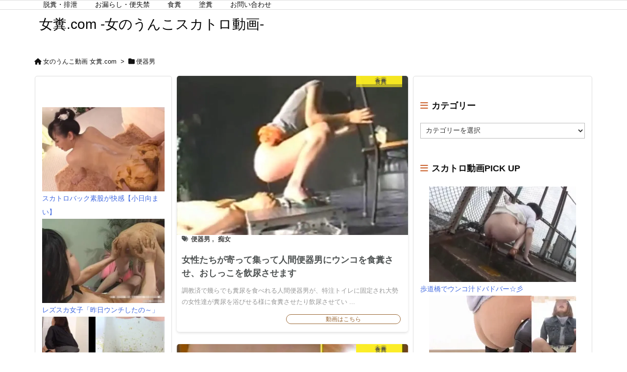

--- FILE ---
content_type: text/html; charset=UTF-8
request_url: https://meguso.com/archives/tag/%E4%BE%BF%E5%99%A8%E7%94%B7
body_size: 30095
content:
<!DOCTYPE html>
<html lang="ja" itemscope itemtype="https://schema.org/WebPage">
<head prefix="og: http://ogp.me/ns# article: http://ogp.me/ns/article# fb: http://ogp.me/ns/fb#">
<meta charset="UTF-8"/>
<meta http-equiv="X-UA-Compatible" content="IE=edge"/>
<meta http-equiv="Content-Security-Policy" content="upgrade-insecure-requests"/>
<meta name="viewport" content="width=device-width, initial-scale=1, user-scalable=yes"/>
<meta name="robots" content="noindex,follow"/>
<title>便器男 | 女糞.com -女のうんこスカトロ動画-</title>
<meta name='robots' content='max-image-preview:large'/>
<link rel='dns-prefetch' href='//ajax.googleapis.com'/>
<link rel='preconnect' href='//c0.wp.com'/>
<link rel='preconnect' href='//i0.wp.com'/>
<link rel='dns-prefetch' href='//use.fontawesome.com'/>
<link rel="preload" as="font" type="font/woff2" href="https://meguso.com/wp-content/themes/luxeritas/fonts/icomoon/fonts/icomoon.woff2" crossorigin />
<!-- Google tag (gtag.js) -->
<style id='wp-img-auto-sizes-contain-inline-css'>img:is([sizes=auto i],[sizes^="auto," i]){contain-intrinsic-size:3000px 1500px}</style><style id='wp-emoji-styles-inline-css'>img.wp-smiley,img.emoji{display:inline!important;border:none!important;box-shadow:none!important;height:1em!important;width:1em!important;margin:0 .07em!important;vertical-align:-.1em!important;background:none!important;padding:0!important}</style><style id='global-styles-inline-css' type='text/css'>:root{--wp--preset--aspect-ratio--square:1;--wp--preset--aspect-ratio--4-3: 4/3;--wp--preset--aspect-ratio--3-4: 3/4;--wp--preset--aspect-ratio--3-2: 3/2;--wp--preset--aspect-ratio--2-3: 2/3;--wp--preset--aspect-ratio--16-9: 16/9;--wp--preset--aspect-ratio--9-16: 9/16;--wp--preset--color--black:#000;--wp--preset--color--cyan-bluish-gray:#abb8c3;--wp--preset--color--white:#fff;--wp--preset--color--pale-pink:#f78da7;--wp--preset--color--vivid-red:#cf2e2e;--wp--preset--color--luminous-vivid-orange:#ff6900;--wp--preset--color--luminous-vivid-amber:#fcb900;--wp--preset--color--light-green-cyan:#7bdcb5;--wp--preset--color--vivid-green-cyan:#00d084;--wp--preset--color--pale-cyan-blue:#8ed1fc;--wp--preset--color--vivid-cyan-blue:#0693e3;--wp--preset--color--vivid-purple:#9b51e0;--wp--preset--gradient--vivid-cyan-blue-to-vivid-purple:linear-gradient(135deg,#0693e3 0%,#9b51e0 100%);--wp--preset--gradient--light-green-cyan-to-vivid-green-cyan:linear-gradient(135deg,#7adcb4 0%,#00d082 100%);--wp--preset--gradient--luminous-vivid-amber-to-luminous-vivid-orange:linear-gradient(135deg,#fcb900 0%,#ff6900 100%);--wp--preset--gradient--luminous-vivid-orange-to-vivid-red:linear-gradient(135deg,#ff6900 0%,#cf2e2e 100%);--wp--preset--gradient--very-light-gray-to-cyan-bluish-gray:linear-gradient(135deg,#eee 0%,#a9b8c3 100%);--wp--preset--gradient--cool-to-warm-spectrum:linear-gradient(135deg,#4aeadc 0%,#9778d1 20%,#cf2aba 40%,#ee2c82 60%,#fb6962 80%,#fef84c 100%);--wp--preset--gradient--blush-light-purple:linear-gradient(135deg,#ffceec 0%,#9896f0 100%);--wp--preset--gradient--blush-bordeaux:linear-gradient(135deg,#fecda5 0%,#fe2d2d 50%,#6b003e 100%);--wp--preset--gradient--luminous-dusk:linear-gradient(135deg,#ffcb70 0%,#c751c0 50%,#4158d0 100%);--wp--preset--gradient--pale-ocean:linear-gradient(135deg,#fff5cb 0%,#b6e3d4 50%,#33a7b5 100%);--wp--preset--gradient--electric-grass:linear-gradient(135deg,#caf880 0%,#71ce7e 100%);--wp--preset--gradient--midnight:linear-gradient(135deg,#020381 0%,#2874fc 100%);--wp--preset--font-size--small:13px;--wp--preset--font-size--medium:20px;--wp--preset--font-size--large:36px;--wp--preset--font-size--x-large:42px;--wp--preset--spacing--20:.44rem;--wp--preset--spacing--30:.67rem;--wp--preset--spacing--40:1rem;--wp--preset--spacing--50:1.5rem;--wp--preset--spacing--60:2.25rem;--wp--preset--spacing--70:3.38rem;--wp--preset--spacing--80:5.06rem;--wp--preset--shadow--natural:6px 6px 9px rgba(0,0,0,.2);--wp--preset--shadow--deep:12px 12px 50px rgba(0,0,0,.4);--wp--preset--shadow--sharp:6px 6px 0 rgba(0,0,0,.2);--wp--preset--shadow--outlined:6px 6px 0 -3px #fff , 6px 6px #000;--wp--preset--shadow--crisp:6px 6px 0 #000}:where(.is-layout-flex){gap:.5em}:where(.is-layout-grid){gap:.5em}body .is-layout-flex{display:flex}.is-layout-flex{flex-wrap:wrap;align-items:center}.is-layout-flex > :is(*, div){margin:0}body .is-layout-grid{display:grid}.is-layout-grid > :is(*, div){margin:0}:where(.wp-block-columns.is-layout-flex){gap:2em}:where(.wp-block-columns.is-layout-grid){gap:2em}:where(.wp-block-post-template.is-layout-flex){gap:1.25em}:where(.wp-block-post-template.is-layout-grid){gap:1.25em}.has-black-color{color:var(--wp--preset--color--black)!important}.has-cyan-bluish-gray-color{color:var(--wp--preset--color--cyan-bluish-gray)!important}.has-white-color{color:var(--wp--preset--color--white)!important}.has-pale-pink-color{color:var(--wp--preset--color--pale-pink)!important}.has-vivid-red-color{color:var(--wp--preset--color--vivid-red)!important}.has-luminous-vivid-orange-color{color:var(--wp--preset--color--luminous-vivid-orange)!important}.has-luminous-vivid-amber-color{color:var(--wp--preset--color--luminous-vivid-amber)!important}.has-light-green-cyan-color{color:var(--wp--preset--color--light-green-cyan)!important}.has-vivid-green-cyan-color{color:var(--wp--preset--color--vivid-green-cyan)!important}.has-pale-cyan-blue-color{color:var(--wp--preset--color--pale-cyan-blue)!important}.has-vivid-cyan-blue-color{color:var(--wp--preset--color--vivid-cyan-blue)!important}.has-vivid-purple-color{color:var(--wp--preset--color--vivid-purple)!important}.has-black-background-color{background-color:var(--wp--preset--color--black)!important}.has-cyan-bluish-gray-background-color{background-color:var(--wp--preset--color--cyan-bluish-gray)!important}.has-white-background-color{background-color:var(--wp--preset--color--white)!important}.has-pale-pink-background-color{background-color:var(--wp--preset--color--pale-pink)!important}.has-vivid-red-background-color{background-color:var(--wp--preset--color--vivid-red)!important}.has-luminous-vivid-orange-background-color{background-color:var(--wp--preset--color--luminous-vivid-orange)!important}.has-luminous-vivid-amber-background-color{background-color:var(--wp--preset--color--luminous-vivid-amber)!important}.has-light-green-cyan-background-color{background-color:var(--wp--preset--color--light-green-cyan)!important}.has-vivid-green-cyan-background-color{background-color:var(--wp--preset--color--vivid-green-cyan)!important}.has-pale-cyan-blue-background-color{background-color:var(--wp--preset--color--pale-cyan-blue)!important}.has-vivid-cyan-blue-background-color{background-color:var(--wp--preset--color--vivid-cyan-blue)!important}.has-vivid-purple-background-color{background-color:var(--wp--preset--color--vivid-purple)!important}.has-black-border-color{border-color:var(--wp--preset--color--black)!important}.has-cyan-bluish-gray-border-color{border-color:var(--wp--preset--color--cyan-bluish-gray)!important}.has-white-border-color{border-color:var(--wp--preset--color--white)!important}.has-pale-pink-border-color{border-color:var(--wp--preset--color--pale-pink)!important}.has-vivid-red-border-color{border-color:var(--wp--preset--color--vivid-red)!important}.has-luminous-vivid-orange-border-color{border-color:var(--wp--preset--color--luminous-vivid-orange)!important}.has-luminous-vivid-amber-border-color{border-color:var(--wp--preset--color--luminous-vivid-amber)!important}.has-light-green-cyan-border-color{border-color:var(--wp--preset--color--light-green-cyan)!important}.has-vivid-green-cyan-border-color{border-color:var(--wp--preset--color--vivid-green-cyan)!important}.has-pale-cyan-blue-border-color{border-color:var(--wp--preset--color--pale-cyan-blue)!important}.has-vivid-cyan-blue-border-color{border-color:var(--wp--preset--color--vivid-cyan-blue)!important}.has-vivid-purple-border-color{border-color:var(--wp--preset--color--vivid-purple)!important}.has-vivid-cyan-blue-to-vivid-purple-gradient-background{background:var(--wp--preset--gradient--vivid-cyan-blue-to-vivid-purple)!important}.has-light-green-cyan-to-vivid-green-cyan-gradient-background{background:var(--wp--preset--gradient--light-green-cyan-to-vivid-green-cyan)!important}.has-luminous-vivid-amber-to-luminous-vivid-orange-gradient-background{background:var(--wp--preset--gradient--luminous-vivid-amber-to-luminous-vivid-orange)!important}.has-luminous-vivid-orange-to-vivid-red-gradient-background{background:var(--wp--preset--gradient--luminous-vivid-orange-to-vivid-red)!important}.has-very-light-gray-to-cyan-bluish-gray-gradient-background{background:var(--wp--preset--gradient--very-light-gray-to-cyan-bluish-gray)!important}.has-cool-to-warm-spectrum-gradient-background{background:var(--wp--preset--gradient--cool-to-warm-spectrum)!important}.has-blush-light-purple-gradient-background{background:var(--wp--preset--gradient--blush-light-purple)!important}.has-blush-bordeaux-gradient-background{background:var(--wp--preset--gradient--blush-bordeaux)!important}.has-luminous-dusk-gradient-background{background:var(--wp--preset--gradient--luminous-dusk)!important}.has-pale-ocean-gradient-background{background:var(--wp--preset--gradient--pale-ocean)!important}.has-electric-grass-gradient-background{background:var(--wp--preset--gradient--electric-grass)!important}.has-midnight-gradient-background{background:var(--wp--preset--gradient--midnight)!important}.has-small-font-size{font-size:var(--wp--preset--font-size--small)!important}.has-medium-font-size{font-size:var(--wp--preset--font-size--medium)!important}.has-large-font-size{font-size:var(--wp--preset--font-size--large)!important}.has-x-large-font-size{font-size:var(--wp--preset--font-size--x-large)!important}</style><style id='classic-theme-styles-inline-css'>.wp-block-button__link{color:#fff;background-color:#32373c;border-radius:9999px;box-shadow:none;text-decoration:none;padding:calc(.667em + 2px) calc(1.333em + 2px);font-size:1.125em}.wp-block-file__button{background:#32373c;color:#fff;text-decoration:none}</style><link rel="stylesheet" id="contact-form-7-css" href="//meguso.com/wp-content/plugins/contact-form-7/includes/css/styles.css" media="all"/><link rel="stylesheet" id="arpw-style-css" href="//meguso.com/wp-content/plugins/advanced-random-posts-widget/assets/css/arpw-frontend.css" media="all"/><style id='luxech-inline-css'>
/*! Luxeritas WordPress Theme 3.25.0 - (C) 2015 Thought is free. */*,*:before,*:after{box-sizing:border-box}@-ms-viewport{width:device-width}a:not([href]):not([tabindex]),a:not([href]):not([tabindex]):hover,a:not([href]):not([tabindex]):focus{color:inherit;text-decoration:none}a:not([href]):not([tabindex]):focus{outline:0}h1{font-size:2em;margin:.67em 0}small{font-size:80%}img{border-style:none;vertical-align:middle}hr{box-sizing:content-box;height:0;overflow:visible;margin-top:1rem;margin-bottom:1rem;border:0}pre{margin-top:0;margin-bottom:1rem;overflow:auto;-ms-overflow-style:scrollbar}code,pre{font-family:monospace,monospace;font-size:1em}ul ul,ol ul,ul ol,ol ol{margin-bottom:0}p{margin-top:0;margin-bottom:1rem}button{border-radius:0}input,button,select,optgroup,textarea{margin:0;font-family:inherit;font-size:inherit;line-height:inherit}button,input{overflow:visible}button,select{text-transform:none}button,[type=button],[type=reset],[type=submit]{-webkit-appearance:button}button:not(:disabled),[type=button]:not(:disabled),[type=reset]:not(:disabled),[type=submit]:not(:disabled){cursor:pointer}::-moz-focus-inner{padding:0;border-style:none}::-webkit-inner-spin-button{height:auto}::-webkit-search-decoration{-webkit-appearance:none}label{display:inline-block;margin-bottom:.5rem}h1,h2,h3,h4,h5,h6{margin-top:0;margin-bottom:.5rem;font-family:inherit;font-weight:500;line-height:1.2;color:inherit}.container{width:100%;margin-right:auto;margin-left:auto}@media (min-width:768px){.container{max-width:720px}}@media (min-width:992px){.container{max-width:960px}}@media (min-width:1200px){.container{max-width:1140px}}.row{display:flex;flex-wrap:wrap}div[class^=col-]{flex:0 0 auto;position:relative;width:100%;min-height:1px;padding-right:15px;padding-left:15px}.col-12{max-width:100%}.col-6{max-width:50%}.col-4{max-width:33.333333%}.clearfix:after{display:block;clear:both;content:""}.pagination{display:flex;padding-left:0;list-style:none;border-radius:.25rem}table{border-collapse:collapse}caption{padding-top:.75rem;padding-bottom:.75rem;color:#6c757d;text-align:left;caption-side:bottom}th{text-align:left}@font-face{font-family:'icomoon';src:url('/wp-content/themes/luxeritas/fonts/icomoon/fonts/icomoon.eot');src:url('/wp-content/themes/luxeritas/fonts/icomoon/fonts/icomoon.eot') format('embedded-opentype'),url('/wp-content/themes/luxeritas/fonts/icomoon/fonts/icomoon.woff2') format('woff2'),url('/wp-content/themes/luxeritas/fonts/icomoon/fonts/icomoon.woff') format('woff'),url('/wp-content/themes/luxeritas/fonts/icomoon/fonts/icomoon.ttf') format('truetype'),url('/wp-content/themes/luxeritas/fonts/icomoon/fonts/icomoon.svg') format('svg');font-weight:400;font-style:normal;font-display:swap}[class^=ico-],[class*=" ico-"]{font-family:'icomoon';display:inline-block;font-style:normal;font-weight:400;font-variant:normal;text-transform:none;text-rendering:auto;line-height:1;-webkit-font-smoothing:antialiased;-moz-osx-font-smoothing:grayscale}.ico-speech-bubble:before{content:"\e903"}.ico-external-link-alt:before{content:"\f35d"}.ico-external-link-square-alt:before{content:"\f360"}.ico-line:before{content:"\e700"}.ico-feedly:before{content:"\e600"}.ico-plus-square:before{content:"\f0fe"}.ico-minus-square:before{content:"\f146"}.ico-caret-square-down:before{content:"\f150"}.ico-search:before{content:"\f002"}.ico-link:before{content:"\f0c1"}.ico-caret-right:before{content:"\f0da"}.ico-spinner:before{content:"\f110"}.ico-comment:before{content:"\e900"}.ico-comments:before{content:"\e901"}.ico-chevron-up:before{content:"\f077"}.ico-chevron-down:before{content:"\f078"}.ico-twitter:before{content:"\f099"}.ico-x-twitter:before{content:"\e902"}.ico-facebook:before{content:"\f09a"}.ico-linkedin:before{content:"\f0e1"}.ico-angle-double-right:before{content:"\f101"}.ico-chevron-circle-left:before{content:"\f137"}.ico-chevron-circle-right:before{content:"\f138"}.ico-youtube-play:before{content:"\f16a"}.ico-instagram:before{content:"\f16d"}.ico-pinterest-p:before{content:"\f231"}.ico-get-pocket:before{content:"\f265"}.ico-spin{animation:ico-spin 2s infinite linear}@keyframes ico-spin{0%{transform:rotate(0)}100%{transform:rotate(360deg)}}*{margin:0;padding:0}a:hover,.term img,a:hover,.term img:hover{transition:opacity .3s,transform .5s}a:hover img{opacity:.8}hr{border-top:1px dotted #999}img,video,object,canvas{max-width:100%;height:auto;box-sizing:content-box}.no-js img.lazy{display:none!important}pre,ul,ol{margin:1.6em 0}ul ul,ol ol,ul ol,ol ul{margin:0 .6em 0}pre{margin-bottom:30px}blockquote,.wp-block-quote{display:block;position:relative;overflow:hidden;overflow-wrap:anywhere;margin:1.6em 5px;padding:25px;font-size:1.4rem;background:#fdfdfd;border:0;border-radius:6px;box-shadow:0 5px 5px 0 rgba(18,63,82,.035),0 0 0 1px rgba(176,181,193,.2)}blockquote:after{content:"\275b\275b";display:block;position:absolute;font-family:Arial,sans-serif;font-size:200px;line-height:1em;left:-25px;top:-15px;opacity:.04}blockquote cite,.wp-block-quote cite{display:block;text-align:right;font-family:serif;font-size:.9em;font-style:oblique}.wp-block-quote:not(.is-large):not(.is-style-large){border:0}blockquote ol:first-child,blockquote p:first-child,blockquote ul:first-child{margin-top:5px}blockquote ol:last-child,blockquote p:last-child,blockquote ul:last-child{margin-bottom:5px}[type=submit],[type=text],[type=email],.reply a{display:inline;line-height:1;vertical-align:middle;padding:12px 12px 11px;max-width:100%}.reply a,[type=submit],.widget_categories select,.widget_archive select{color:#333;font-weight:400;background:#fff;border:1px solid #ddd}option,textarea,[type=text],[type=email],[type=search]{color:inherit;background:#fff;border:1px solid #ddd}[type=search]{-webkit-appearance:none;outline-offset:-2px;line-height:1;border-radius:0}textarea{overflow:auto;resize:vertical;padding:8px;max-width:100%}button{appearance:none;outline:0;border:0}.cboth{clear:both}.bold{font-weight:700}.wp-caption{margin-bottom:1.6em;max-width:100%}.wp-caption img[class*=wp-image-]{display:block;margin:0}.post .wp-caption-text,.post .wp-caption-dd{font-size:1.2rem;line-height:1.5;margin:0;padding:.5em 0}.sticky .posted-on{display:none}.bypostauthor>article .fn:after{content:"";position:relative}.screen-reader-text{clip:rect(1px,1px,1px,1px);height:1px;overflow:hidden;position:absolute !important;width:1px}strong{font-weight:700}em{font-style:italic}.alignleft{display:inline;float:left}.alignright{display:inline;float:right}.aligncenter{display:block;margin-right:auto;margin-left:auto}.post .alignfull{margin-left:-68px;margin-right:-68px}figure.alignwide>img,figure.alignfull>img{min-width:100%}blockquote.alignleft,.wp-caption.alignleft,.post img.alignleft{margin:.4em 1.6em 1.6em 0}blockquote.alignright,.wp-caption.alignright,.post img.alignright{margin:.4em 0 1.6em 1.6em}blockquote.aligncenter,.wp-caption.aligncenter,.post img.aligncenter{clear:both;margin-top:.4em;margin-bottom:1.6em}.wp-caption.alignleft,.wp-caption.alignright,.wp-caption.aligncenter{margin-bottom:1.2em}img[class*=wp-image-],img[class*=attachment-]{max-width:100%;height:auto}.gallery-item{display:inline-block;text-align:left;vertical-align:top;margin:0 0 1.5em;padding:0 1em 0 0;width:50%}.gallery-columns-1 .gallery-item{width:100%}.gallery-columns-2 .gallery-item{max-width:50%}@media screen and (min-width:30em){.gallery-item{max-width:25%}.gallery-columns-1 .gallery-item{max-width:100%}.gallery-columns-2 .gallery-item{max-width:50%}.gallery-columns-3 .gallery-item{max-width:33.33%}.gallery-columns-4 .gallery-item{max-width:25%}}.gallery-caption{display:block;font-size:1.2rem;line-height:1.5;padding:.5em 0}.wp-block-image{margin:1.6em 0}figure.wp-block-image{display:inline-block}.post ul.blocks-gallery-grid{padding:0}#head-in{padding-top:28px;background:#fff}.band{position:absolute;top:0;left:0;right:0}div[id*=head-band]{margin:auto;height:34px;line-height:34px;overflow:hidden;background:#fff;border-bottom:1px solid #ddd}.band-menu{position:relative;margin:auto}.band-menu ul{font-size:1px;margin:0 -5px 0 0;position:absolute;right:10px;list-style:none}.band-menu li{display:inline-block;vertical-align:middle;font-size:1.2rem;margin:0 3px;line-height:1}.band-menu li a{color:#111;text-decoration:none}.band-menu li a:hover{color:#09f}.band-menu .menu-item a:before{display:inline;margin:5px;line-height:1;font-family:"icomoon";content:"\f0da"}div[id*=head-band] .snsf{display:block;min-width:28px;height:20px;margin:-2px -6px 0 0;text-align:center}div[id*=head-band] .snsf a{display:block;height:100%;width:100%;text-decoration:none;letter-spacing:0;font-family:Verdana,Arial,Helvetica,Roboto;padding:4px;border-radius:2px}#sitename{display:inline-block;max-width:100%;margin:0 0 12px;font-size:2.8rem;line-height:1.4}#sitename a{color:inherit;text-decoration:none}.desc{line-height:1.4}.info{padding:20px 10px;overflow:hidden}.logo,.logo-up{position:relative;margin:15px auto -10px auto;text-align:center}.logo-up{margin:15px auto 0 auto}#header .head-cover{position:relative;margin:auto}#header #gnavi,#foot-in,.foot-nav{margin:auto}#nav{margin:0;padding:0;border-top:1px solid #ddd;border-bottom:1px solid #ddd;position:relative;z-index:20}#nav,#gnavi ul.gu,#gnavi li.gl>a,.mobile-nav{color:#111;background:#fff}#gnavi .mobile-nav{display:none}#gnavi .nav-menu{display:block}#gnavi ul.gu{margin:0}#gnavi li.gl{float:left;position:relative;list-style-type:none;text-indent:0;white-space:nowrap}#gnavi li.gl>a{display:block;text-decoration:none;text-align:center;height:100%}#gnavi li ul.gu{display:none}@media (min-width:992px){#gnavi ul.gu{display:flex;flex-wrap:wrap}#gnavi li.gl{flex:0 0 auto;min-width:1px;background:#09f}#gnavi .gc>ul>li.gl{background:0 0}#gnavi li.gl>a>.gim{display:block;height:100%}#gnavi .gc>ul>li>a>.gim{transition:.4s;border-bottom:0;padding:16px 18px}#gnavi li.gl>ul{display:none;margin:0;border:1px solid #ddd;border-bottom:0;background:0 0;position:absolute;top:100%;z-index:1}#gnavi li li.gl{width:100%;min-width:160px}#gnavi li li.gl a>.gim{border-bottom:1px solid #ddd;font-size:1.3rem;padding:10px 15px;width:100%;text-align:left}#gnavi li li.gl>ul{padding:0;border-top:1px solid #ddd;overflow:hidden;top:-1px;left:100%}#gnavi li.gl:hover>a,#gnavi li.gl:hover>a>.gim,div.mobile-nav:hover,ul.mobile-nav li:hover{color:#fff;background:#09f}#gnavi li[class*=current]>a{background:none repeat scroll 0 0 #000;color:#fff}#gnavi ul ul>li[class*=children]>a>.gim:after{font-family:"icomoon";content:"\f0da";position:absolute;right:6px;top:0;bottom:0;margin:auto;height:1.3rem}}@media (max-width:991px){.mobile-nav p{letter-spacing:0;font-size:1.1rem;line-height:1;margin:6px 0 0}.mobile-nav li{white-space:nowrap;text-align:center;padding:8px 10px;border:0;list-style:none;cursor:pointer}.mobile-nav li:hover{opacity:.6}.mobile-nav li i,.mobile-nav li svg{font-size:1.8rem;font-style:normal}#gnavi ul.gu{display:none;border:0;border-bottom:solid 1px #ddd}#gnavi li.gl{display:block;float:none;width:100%;padding-left:0;text-align:left;line-height:2.3;border-top:1px solid #ddd;list-style:disc inside}#gnavi li.gl:hover>a>.gim{background:0 0}}#primary{border:1px solid transparent}#section,.grid{margin:0 10px 20px 0}.grid{padding:45px 68px;background:#fff;border:1px solid #ddd}#breadcrumb{margin:20px 0 15px;padding:8px;line-height:2}#breadcrumb,#breadcrumb a{color:#111;text-decoration:none;word-break:normal}#breadcrumb a:hover{text-decoration:underline}#breadcrumb h1,#breadcrumb li{display:inline;list-style-type:none;font-size:1.3rem}#breadcrumb i,#breadcrumb svg{margin-right:3px}#breadcrumb i.arrow{margin:0 8px}.term{margin-right:10px}.term img{float:left;max-width:40%;height:auto;margin-bottom:15px;background:inherit;border:1px solid #ddd;border-radius:4px;box-shadow:0 0 2px 1px rgba(255,255,255,1) inset}.term img:hover{border-color:#06c}#related .term img{padding:1px;width:100px;height:100px}.read-more-link,.read-more-link i,.read-more-link svg{text-decoration:underline}#list a{word-break:normal}#list .toc{margin:0 0 25px}#list .excerpt{margin:0 0 12px;line-height:1.8}.exsp{display:inline}#list .read-more{clear:both;line-height:1;margin:35px 0 30px;text-align:right}#list .read-more{margin:0}@media (max-width:575px){.read-more-link{color:inherit;background:#fafafa;border:1px solid #aaa}.read-more-link:hover{color:#dc143c;background:#f0f0f0;text-decoration:none}}.meta,.post .meta{margin:0;font-size:1.4rem;color:#111;margin-bottom:35px;vertical-align:middle;padding:16px 0}.meta a{display:inline-block;color:#111;text-decoration:underline}.meta i{margin-right:6px}.meta span{margin:0 12px 0 0}.meta span.break{margin:0 8px 0 4px}.meta span.first-item{margin:0;white-space:nowrap}.meta-box{margin:30px 10px}.toc .meta-u,.post .meta-u{background:0 0;border:0;margin:0 0 10px;padding:0}.post .meta-u{overflow:hidden;text-align:right}#paging{margin:auto;text-align:center}#paging ul{padding:0}#paging i{font-weight:700}#paging .not-allow i{font-weight:400;opacity:.3}.pagination{display:flex;justify-content:center;margin:0}.pagination li{flex:1 1 42px;max-width:42px;min-width:27px;float:left}.pagination>li>a,.pagination>li>span{display:inline-block;text-decoration:none;width:100%;padding:6px 0;color:inherit;background:#fff;border:1px solid #ddd;border-right:0}.pagination>li:last-child>a,.pagination>li:last-child>span,.pagination>.not-allow:first-child>span:hover{border-right:1px solid #ddd}.pagination>.active>span,.pagination .current,.pagination>li>a:hover{color:#fff;background:#dc143c}.pagination>.active>span:hover,.pagination>.not-allow>span:hover{cursor:text}.post #paging{margin:20px 0 40px}.post{font-size:1.6rem;line-height:1.9}.post p{margin:1.3em 0}.post a{text-decoration:underline}.post h2,.post h3,.post h4,.post h5,.post h6{line-height:1.4;margin-top:35px;margin-bottom:30px}.post h1:first-child{margin-top:0}.post h2{border-left:8px solid #999;font-size:2.4rem;margin-top:50px;padding:8px 20px}.post h3{font-size:2.2rem;padding:2px 15px;margin-top:50px;margin-left:5px;border-left:2px #999 solid}.post h4{font-size:1.8rem;padding:0 12px;border:0;border-left:solid 12px #999}.post h2:first-child,.post h3:first-child{margin-top:30px}.post table{margin-bottom:30px}.post td,.post th{padding:8px 10px;border:1px solid #ddd}.post th{text-align:center;background:#f5f5f5}.post ul,.post ol{padding:0 0 0 30px}.post .vcard{text-align:right}.post .vcard i,.post .vcard svg{margin-right:8px}.entry-title,#front-page-title{font-size:2.8rem;line-height:1.5;background:0 0;border:none;margin:0 0 10px;padding:0}.entry-title a{color:inherit;text-decoration:none}.entry-title a:hover{color:#dc143c}#sns-tops{margin:-25px 0 45px}#sns-bottoms{margin:16px 0 0}#bottom-area #sns-bottoms{margin-bottom:0}.sns-msg h2{display:inline-block;margin:0 0 0 5px;padding:0 8px;line-height:1;font-size:1.6rem;background:0 0;border:none;border-bottom:5px solid #ccc}#pnavi{clear:both;padding:0;border:1px solid #ddd;background:#fff;height:auto;overflow:hidden}#pnavi .next,#pnavi .prev{position:relative}#pnavi .next{text-align:right;border-bottom:1px solid #ddd}#pnavi i,#pnavi svg{font-size:2.2rem}#pnavi .next-arrow,#pnavi .prev-arrow{font-size:1.6rem;position:absolute;top:10px}#pnavi .next-arrow *,#pnavi .prev-arrow *{vertical-align:middle}#pnavi .next-arrow{left:20px}#pnavi .prev-arrow{right:20px}#pnavi .ntitle,#pnavi .ptitle{margin-top:32px}#pnavi img{height:100px;width:100px;border:1px solid #ddd;border-radius:8px}#pnavi a{display:block;padding:15px 30px;overflow:hidden;text-decoration:none;color:#666;min-height:132px}#pnavi a:hover{color:#dc143c}#pnavi a>img,#pnavi a:hover>img{transition:opacity .4s,transform .4s}#pnavi a:hover>img{border-color:#337ab7}#pnavi .block-span{display:block;margin-top:35px}#pnavi .next img,#pnavi .no-img-next i,#pnavi .no-img-next svg{float:right;margin:0 0 0 10px}#pnavi .prev img,#pnavi .no-img-prev i,#pnavi .no-img-prev svg{float:left;margin:0 10px 0 0}#pnavi i.navi-home,#pnavi svg.navi-home,#pnavi .no-img-next i,#pnavi .no-img-next svg,#pnavi .no-img-prev i,#pnavi .no-img-prev svg{font-size:7.6rem;padding:5px 0}@media (min-width:1200px),(min-width:540px) and (max-width:991px){#pnavi .next,#pnavi .prev,#pnavi .next a,#pnavi .prev a{padding-bottom:32767px;margin-bottom:-32752px}#pnavi .next,#pnavi .prev{margin-bottom:-32767px;width:50%}#pnavi .next{float:right;border-left:1px solid #ddd}}.related,.discussion,.tb{font-size:2.4rem;line-height:2;margin:0 0 15px}.related i,.related svg,.discussion i,.discussion svg,.tb i,.tb svg{margin-right:10px}#related{padding:0}#related .term img{float:left;margin:8px 10px 8px 0}#related h3{font-size:1.6rem;font-weight:700;padding:0;margin:10px 0 10px 10px;border:none}#related h3 a{color:inherit;text-decoration:none;line-height:1.6}#related h3 a:hover{color:#09f}#related .toc{padding:10px 0;border-top:1px dotted #ccc}#related .toc:first-child{border-top:none}#related .excerpt p{display:inline;opacity:.7;font-size:1.3rem}#comments h3{font-size:1.6rem;border:none;padding:10px 0;margin-bottom:10px}#comments h3 i,#comments h3 svg{font-size:2.2rem;margin-right:10px}.comments-list,.comments-list li{border-bottom:1px solid #ddd}.comments-list li{margin-bottom:20px}.comments-list .comment-body{padding-bottom:20px}.comments-list li:last-child{margin-bottom:0;padding-bottom:0;border:none}#comments p{font-size:1.4rem;margin:20px 0}#comments label{display:block}.comment-author.vcard .avatar{display:block;float:left;margin:0 10px 20px 0}.comment-meta{margin-bottom:40px}.comment-meta:after{content:" ";clear:both}.fn{line-height:1.6;font-size:1.5rem}.says{margin-left:10px}.commentmetadata{font-size:1.4rem;height:15px;padding:10px 10px 10px 0}.reply a{display:block;text-decoration:none;text-align:center;width:65px;margin:0 0 0 auto}.comments-list{padding-left:0;list-style-type:none}.comments-list li.depth-1>ul.children{padding-left:30px}.comments-list li{list-style-type:none}#comments .no-comments{margin:0 0 20px;padding:10px 20px 30px;border-bottom:1px solid #ddd}#c-paging{text-align:center;padding:0 0 20px;border-bottom:1px solid #ccc}#commentform p{margin:0 0 20px}#respond{font-size:1.6rem}#commentform .tags{padding:10px;font-size:1.3rem}#commentform-author{display:flex;flex-wrap:wrap}.comment-form-author{flex:0 1 35%;padding-right:10px}.comment-form-email{flex:1 0 64%}#commentform,#comments textarea,[type^=text],[class^=comment-form-]{margin:0;width:100%}#comments .comment-form-cookies-consent{display:table}#comments .comment-form-cookies-consent *{display:table-cell;margin:0 5px 0 0;width:auto;vertical-align:middle}#comments .form-submit{margin:0}#comments .comments-list .form-submit{margin-bottom:40px}#comments [type=submit]{color:#fff;background:#666;padding:18px 18px 17px;cursor:pointer}#comments [type=submit]:hover{background:#dc143c}#trackback input{width:100%;margin:0 0 10px}#list-title{margin:0 0 40px;font-size:2.8rem;font-weight:400}#section .grid #list-title{margin:0}div[id*=side-],#col3{padding:20px 0;border:1px solid #ddd;background:#fff}#side .widget,#col3 .widget{overflow-wrap:anywhere;margin:0 6px;padding:20px 7px;border:1px solid transparent}#side ul,#col3 ul{margin-bottom:0}#side ul li,#col3 ul li{list-style-type:none;line-height:2;margin:0;padding:0}#side ul li li,#col3 ul li li{margin-left:16px}#side h3,#col3 h3,#side h4,#col3 h4{font-size:1.8rem;font-weight:700;color:#111;margin:4px 0 20px;padding:4px 0}.search-field{border:1px solid #bbb}#wp-calendar,.wp-calendar-nav{background:#fff}#wp-calendar caption{color:inherit;background:#fff}#wp-calendar #today{background:#ffec67}#wp-calendar .pad{background:#fff9f9}#footer{clear:both;background:#fff;border-top:1px solid #ddd;z-index:10}.row{margin:0}#foot-in{padding:25px 0}#foot-in a,#footer-menu,.foot-nav a{color:#111}#foot-in h4{font-size:1.8rem;font-weight:700;margin:15px 0;padding:4px 10px;border-left:8px solid #999}#foot-in ul li{list-style-type:none;line-height:1.8;margin:0 10px;padding:0}#foot-in ul li li{margin-left:15px}.foot-nav ul{margin:0 auto;padding:20px 15px}.foot-nav li{display:inline-block;margin:0}.foot-nav li:before{content:"\07c";margin:0 10px}.foot-nav li:first-child:before{content:"";margin:0}#copyright{font-size:1.2rem;padding:20px 0;color:#111;background:#fff;clear:both}#footer .copy{font-size:1.2rem;line-height:1;margin:20px 0 0;text-align:center}#footer .copy a{color:inherit}#footer #thk{margin:20px 0;white-space:nowrap;font-size:1.1rem;word-spacing:-1px}#page-top{position:fixed;bottom:14px;right:14px;font-weight:700;background:#656463;text-decoration:none;color:#fff;padding:16px 20px;text-align:center;cursor:pointer;transition:.8s;opacity:0;visibility:hidden;z-index:99}#page-top:hover{opacity:1!important}iframe{box-sizing:content-box;border:0}.i-video{display:block;position:relative;overflow:hidden}.i-video{padding-top:25px;padding-bottom:56.25%}.i-video iframe,.i-video object,.i-video embed{position:absolute;top:0;left:0;height:100%;width:100%}.i-embed iframe{width:100%}.head-under{margin-top:20px}.head-under,.post-title-upper,.post-title-under{margin-bottom:20px}.posts-under-1{padding:20px 0}.posts-under-2{padding-bottom:40px}.recentcomments a{display:inline;padding:0;margin:0}#main{flex:0 1 772px;max-width:772px;min-width:1px;float:left}#side{flex:0 0 366px;width:366px;min-width:1px;float:right}@media (min-width:992px){#primary,#field{display:flex}#breadcrumb,.head-cover{display:block !important}#sitename img{margin:0}}@media screen and (min-width:768px){.logo,#head-band-in,div[id*=head-band] .band-menu,#header .head-cover,#header #gnavi,#foot-in{max-width:720px}}@media screen and (min-width:992px){.logo,#head-band-in,div[id*=head-band] .band-menu,#header .head-cover,#header #gnavi,#foot-in{max-width:960px}}@media screen and (min-width:992px) and (max-width:1199px){#main{flex:0 1 592px;max-width:592px;min-width:1px}}@media screen and (min-width:1200px){.logo,#head-band-in,div[id*=head-band] .band-menu,#header .head-cover,#header #gnavi,#foot-in{max-width:1140px}#list .term img{width:auto;height:auto;margin-right:20px}}@media screen and (max-width:1199px){#list .term img{max-width:40%;height:auto;margin-right:20px}}@media print,(max-width:991px){#primary,#main,#side{display:block;width:100%;float:none;clear:both}div[id*=head-band]{padding:0 5px}#header #gnavi{padding-left:0;padding-right:0}#main{margin-bottom:30px}#section{margin-right:0}.grid,#side .widget,#col3 .widget{padding-left:20px;padding-right:20px}.grid{margin:0 0 20px}.post .alignfull{margin-left:-20px;margin-right:-20px}#side .widget,#col3 .widget{margin-left:0;margin-right:0}#related .toc{margin-right:15px}.comments-list li.depth-1>ul.children{padding-left:0}#foot-in{padding:0}#foot-in .col-xs-4,#foot-in .col-xs-6,#foot-in .col-xs-12{display:none}div[id*=side-]{margin-bottom:20px}#side-scroll{max-width:32767px}}@media (max-width:575px){.grid,#side .widget,#col3 .widget{padding-left:7px;padding-right:7px}.meta,.post .meta{font-size:1.2rem}#list .term img{max-width:30%;height:auto;margin:0 15px 25px 0}#list .excerpt{padding-left:0;margin:0 0 40px}.excerpt p:not(.meta){display:inline}.excerpt br{display:none}.read-more-link{display:block;clear:both;padding:12px;font-size:1.2rem;text-align:center;white-space:nowrap;overflow:hidden}.read-more-link,.read-more-link i{text-decoration:none}#list .term img{margin-bottom:30px}#list .read-more-link{margin:20px 0 0}#sitename{font-size:2.2rem}.entry-title,#front-page-title,.post h2,.post h3,.related,.discussion,.tb{font-size:1.8rem}#paging a,#paging span{padding:13px 0}[class^=comment-form-]{flex:0 0 100%;padding:0}#page-top{font-size:2rem;padding:8px 14px}.ptop{display:none}}div[id^=tile-],div[id^=card-]{display:flex;flex-wrap:wrap;justify-content:space-between}div[id^=tile-] .toc,div[id^=card-] .toc{max-width:100%;width:100%}div[id^=tile-] .toc:not(#bottom-area):not(.posts-list-middle-widget):not(#bottom-area):not(.posts-list-under-widget),div[id^=card-] .toc:not(#bottom-area):not(.posts-list-middle-widget):not(#bottom-area):not(.posts-list-under-widget){position:relative;display:inline-block;vertical-align:top;min-width:1px}@media (min-width:1200px){#tile-4 .toc,#card-4 .toc{max-width:24.5%;width:24.5%}#tile-3 .toc,#card-3 .toc{max-width:32.5%;width:32.5%}#tile-2 .toc,#card-2 .toc{max-width:49%;width:49%}}@media (min-width:768px) and (max-width:1199px){#tile-4 .toc,#card-4 .toc{max-width:32.5%;width:32.5%}#tile-3 .toc,#card-3 .toc,#tile-2 .toc,#card-2 .toc{max-width:49%;width:49%}}@media (min-width:576px) and (max-width:767px){#tile-4 .toc,#card-4 .toc,#tile-3 .toc,#card-3 .toc,#tile-2 .toc,#card-2 .toc{max-width:49%;width:49%}}#list #bottom-area,#list .posts-list-under-widget{max-width:100%;width:100%}div[id^=tile-] .toc:not(#bottom-area):not(.posts-list-middle-widget):not(#bottom-area):not(.posts-list-under-widget){padding:15px}div[id^=card-] .toc:not(#bottom-area):not(.posts-list-middle-widget):not(#bottom-area):not(.posts-list-under-widget){padding:0 15px}div[id^=tile-] .meta,div[id^=card-] .meta{font-size:1.3rem;margin-bottom:10px}div[id^=tile-] .meta{margin-bottom:10px}div[id^=card-] .meta:not(.meta-u){margin-bottom:15px;padding:15px 10px 10px;border:0;border-bottom:1px solid #ddd}div[id^=card-] .meta-u{padding-bottom:10px}div[id^=tile-] .term,div[id^=card-] .term{margin:0}div[id^=card-] .term{max-width:40%;padding:0 20px 0 0;overflow:hidden;float:left}#list div[id^=tile-] .term img,#list div[id^=card-] .term img{max-width:100%;width:auto;height:auto}#list div[id^=tile-] .term img{box-sizing:border-box;float:none}#list div[id^=card-] .term img{border:0}#list div[id^=tile-] .excerpt,#list div[id^=card-] .excerpt{padding-bottom:30px;font-size:1.3rem}#list div[id^=card-] .excerpt{padding-bottom:10px}#list div[id^=tile-] .read-more{position:absolute;bottom:20px;right:15px;left:15px}#list div[id^=card-] .read-more{margin-bottom:20px}div[id^=tile-] h2,div[id^=card-] h2{font-size:1.6rem;margin-bottom:20px}div[class*=sns-]{margin:0;padding:0}div[class*=sns-] li{margin:5px 0;list-style-type:none;cursor:pointer}div[class*=sns-] .clearfix{padding:0}div[class*=sns-] i{max-width:16px}.snsb{display:flex;flex-wrap:wrap;padding:0;margin:0;letter-spacing:-.4em}.snsb li{margin-bottom:2px;letter-spacing:normal;white-space:nowrap;list-style-type:none;vertical-align:top}.sns-c .snsb li,.sns-w .snsb li{position:relative;max-width:94px;padding:1px;height:32px}.sns-c .snsb li [aria-label],.sns-w .snsb li [aria-label]{display:block;position:relative;margin:auto;padding:9px 3px 0;height:32px;width:82px;line-height:1;font-family:Verdana,Arial,Helvetica,Roboto;font-size:1.3rem;letter-spacing:-1px;text-decoration:none;border-radius:3px}.sns-c .snsb li [aria-label]{color:#fff;background:#000;box-shadow:1px 1px 3px 0 rgba(0,0,0,.3)}.sns-c .snsb li [aria-label]:hover{color:#fff;opacity:.6}.sns-w .snsb li [aria-label]:hover{background:#f8f8f8;opacity:.7}.sns-c .snsb li,.sns-w .snsb li{margin:3px 2px 0 0}.sns-n .snsb li:last-child{margin-right:0}.sns-c .ico-hatena,.sns-w .ico-hatena{font-weight:700;font-family:Verdana,Arial,Helvetica,Roboto}.sns-c .snsb [aria-label],.sns-w .snsb [aria-label]{text-align:center}.sns-c .snsb i,.sns-w .snsb i{margin-right:5px}div[class$=-w] ul[class*=sns] li a,div[class$=-w] ul[class*=sns] li.cp-button [aria-label]{color:#666;background:#fbfbfb;border:1px solid #ccc}.sns-c .snsb .twitter a{background:#010101}.sns-c .snsb .facebook a{background:#3b5998}.sns-c .snsb .linkedin a{background:#0479b4}.sns-c .snsb .pinit a{background:#bd081c}.sns-c .snsb .hatena a{background:#3875c4}.sns-c .snsb .pocket a{background:#ee4257}.sns-c .snsb .line a{background:#00c300}.sns-c .snsb .rss a{background:#f86300}.sns-c .snsb .feedly a{background:#2bb24c}.sns-c .snsb .cp-button [aria-label]{background:#56350d}.sns-w .snsb .twitter a{color:#010101}.sns-w .snsb .facebook a{color:#3b5998}.sns-w .snsb .linkedin a{color:#0479b4}.sns-w .snsb .pinit a{color:#bd081c}.sns-w .snsb .hatena a{color:#3875c4}.sns-w .snsb .pocket a{color:#ee4257}.sns-w .snsb .line a{color:#00c300}.sns-w .snsb .rss a{color:#f86300}.sns-w .snsb .feedly a{color:#2bb24c}.sns-w .snsb .cp-button [aria-label]{color:#56350d}.snscnt{display:block;position:absolute;right:0;top:-25px;width:82px;padding:3px 0;font-size:1.1rem;border:1px solid #bbb;border-radius:3px;background:#fdfdfd;color:#333}.sns-w .snscnt{right:-1px}.snscnt i{margin:0 !important}.snscnt:after,.snscnt:before{top:100%;left:50%;border:solid transparent;content:" ";height:0;width:0;position:absolute}.snscnt:after{border-color:rgba(255,255,255,0);border-top-color:#fff;border-width:2px;margin-left:-2px}.snscnt:before{border-color:rgba(153,153,153,0);border-top-color:#bbb;border-width:4px;margin-left:-4px}@media screen and (max-width:765px){.sns-c .snsb li a,.sns-w .snsb li a{min-width:30px}div[class*=sns-] .snsname{display:none}}@media screen and (min-width:992px){.snsb li.line-sm{display:none !important}}@media screen and (max-width:991px){.snsb li.line-pc{display:none !important}}div[class*=snsf-]{margin:2px 0 0;padding:0}div[class*=snsf-] .clearfix{padding:0}div[class*=snsf-] i,div[class*=snsf-] svg{max-width:16px}.snsname,.cpname{margin-left:5px}.snsfb{display:flex;flex-wrap:wrap;justify-content:space-between}.snsf-c li,.snsf-w li{flex:1 1 auto;list-style:none;vertical-align:middle;text-align:center;color:#fff;padding:1px 2px;margin-bottom:2px;white-space:nowrap;cursor:pointer}.snsf-c .snsfb li [aria-label],.snsf-w .snsfb li [aria-label]{padding:9px 0 10px}.snsf-c [aria-label],.snsf-w [aria-label],.snsf-c .snsfcnt,.snsf-w .snsfcnt{display:block;font-family:Verdana,Arial,Helvetica,Roboto;text-align:center;text-decoration:none;width:100%;border-radius:2px}.snsf-c .ico-hatena,.snsf-w .ico-hatena{font-weight:700;font-family:Verdana,Arial,Helvetica,Roboto}.snsf-c [aria-label],.snsf-c [aria-label]:hover,.snsf-w [aria-label],.snsf-w [aria-label]:hover{position:relative;line-height:1;padding:10px 0;color:#fff}.snsf-c .snsfb li [aria-label],.snsf-w .snsfb li [aria-label]{font-family:Verdana,Arial,Helvetica,Roboto;font-size:1.3rem;letter-spacing:-1px}.snsf-c .snsfb li [aria-label]{height:32px;box-shadow:0 1px 4px 0 rgba(0,0,0,.2)}.snsf-w .snsfb li [aria-label]{box-sizing:border-box;border:1px solid #ddd}.snsf-c .snsfb li [aria-label]:hover{opacity:.6}.snsf-w .snsfb li [aria-label]:hover{background:#f8f8f8;opacity:.7}.snsf-c .snsfb i,.snsf-w .snsfb i{margin-right:3px}.snsfcnt{display:block;position:absolute;right:0;top:-18px;padding:3px 0;font-size:1.1rem;background:#fffefd}.snsf-c .snsfcnt{color:#333;border:2px solid #ddd}.snsf-w .snsfcnt{box-sizing:content-box;top:-18px;left:-1px;border:1px solid #ddd;border-radius:2px 2px 0 0;color:#333}.snsfcnt i{margin:0 !important}div[class$=-w] ul[class*=sns] li a,div[class$=-w] ul[class*=sns] li.cp-button [aria-label]{background:#fbfbfb}.snsf-c .twitter a{background:#010101}.snsf-c .facebook a{background:#3b5998}.snsf-c .linkedin a{background:#0479b4}.snsf-c .pinit a{background:#bd081c}.snsf-c .hatena a{background:#3875c4}.snsf-c .pocket a{background:#ee4257}.snsf-c .line a{background:#00c300}.snsf-c .rss a{background:#f86300}.snsf-c .feedly a{background:#2bb24c}.snsf-c .cp-button [aria-label]{background:#56350d}.snsf-c .twitter .snsfcnt{border-color:#010101}.snsf-c .facebook .snsfcnt{border-color:#3b5998}.snsf-c .linkedin .snsfcnt{border-color:#0479b4}.snsf-c .pinit .snsfcnt{border-color:#bd081c}.snsf-c .hatena .snsfcnt{border-color:#3875c4}.snsf-c .pocket .snsfcnt{border-color:#ee4257}.snsf-c .line .snsfcnt{border-color:#00c300}.snsf-c .rss .snsfcnt{border-color:#f86300}.snsf-c .feedly .snsfcnt{border-color:#2bb24c}.snsf-c .cp-button .snsfcnt{border-color:#56350d}.snsf-w .snsfb .twitter a{color:#010101}.snsf-w .snsfb .facebook a{color:#3b5998}.snsf-w .snsfb .linkedin a{color:#0479b4}.snsf-w .snsfb .pinit a{color:#bd081c}.snsf-w .snsfb .hatena a{color:#3875c4}.snsf-w .snsfb .pocket a{color:#ee4257}.snsf-w .snsfb .line a{color:#00c300}.snsf-w .snsfb .rss a{color:#f86300}.snsf-w .snsfb .feedly a{color:#2bb24c}.snsf-w .snsfb .cp-button [aria-label]{color:#56350d}@media screen and (max-width:765px){div[class*=snsf-] .snsname{display:none}}@media screen and (min-width:992px){.snsfb li.line-sm{display:none !important}}@media screen and (max-width:991px){.snsfb li.line-pc{display:none !important}}div[class*=snsi-]{margin:5px 0 0;padding:0}div[class*=snsi-] .clearfix{padding:0}div[class*=snsi-] i{max-width:16px;font-size:12px}.snsib{display:flex;flex-wrap:wrap;justify-content:space-between}.snsi-c li,.snsi-w li{flex:1;list-style:none;vertical-align:middle;color:#fff;padding:1px 2px;margin-bottom:2px;white-space:nowrap;cursor:pointer}.snsi-c .snsib li [aria-label],.snsi-w .snsib li [aria-label]{padding:5px 0}.snsi-c [aria-label],.snsi-w [aria-label],.snsi-c .snsicnt,.snsi-w .snsicnt{display:inline-block;white-space:nowrap;font-family:Verdana,Arial,Helvetica,Roboto;text-align:center;text-decoration:none;padding:0;width:100%;height:100%}.snsi-c .ico-hatena,.snsi-w .ico-hatena{font-weight:700;font-family:Verdana,Arial,Helvetica,Roboto}.snsi-c [aria-label],.snsi-c [aria-label]:hover,.snsi-w [aria-label],.snsi-w [aria-label]:hover{position:relative;line-height:1;color:#fff;border-radius:3px}.snsi-c .snsib li [aria-label]{height:32px;box-shadow:1px 1px 3px 0 rgba(0,0,0,.2)}.snsi-w .snsib li [aria-label]{border:1px solid #ddd;background:#fbfbfb}.snsi-c .snsib li [aria-label]:hover{opacity:.6}.snsi-w .snsib li [aria-label]:hover{background:#f8f8f8;opacity:.7}.snsi-c .snsib i,.snsi-w .snsib i{margin-right:5px}.snsicnt{width:26%!important;height:16px;margin:0 auto;padding:2px 0 2px 0!important;font-size:1.2rem;color:#ddd}.snsi-w .snsicnt{color:#aaa}div[class*=snsi-] i:not(.ico-spinner){display:inline-block;padding:3px 3px 3px 5px;font-size:1.6rem}.snsi-c .twitter a{background:#010101}.snsi-c .facebook a{background:#3b5998}.snsi-c .linkedin a{background:#0479b4}.snsi-c .pinit a{background:#bd081c}.snsi-c .hatena a{background:#3875c4}.snsi-c .pocket a{background:#ee4257}.snsi-c .line a{background:#00c300}.snsi-c .rss a{background:#f86300}.snsi-c .feedly a{background:#2bb24c}.snsi-c .cp-button [aria-label]{background:#56350d}.snsi-w .snsib .twitter a{color:#010101}.snsi-w .snsib .facebook a{color:#3b5998}.snsi-w .snsib .linkedin a{color:#0479b4}.snsi-w .snsib .pinit a{color:#bd081c}.snsi-w .snsib .hatena a{color:#3875c4}.snsi-w .snsib .pocket a{color:#ee4257}.snsi-w .snsib .line a{color:#00c300}.snsi-w .snsib .rss a{color:#f86300}.snsi-w .snsib .feedly a{color:#2bb24c}.snsi-w .snsib .cp-button [aria-label]{color:#56350d}@media screen and (min-width:992px){.snsib li.line-sm{display:none !important}}@media screen and (max-width:991px){.snsib li.line-pc{display:none !important}}div[class*=sns-]{margin:0;padding:0}div[class*=sns-] li{margin:5px 0;list-style-type:none}div[class*=sns-] .clearfix{padding:0}.snsb{padding:0;margin:0;line-height:1;letter-spacing:-.4em}.snsb li{display:inline-block;list-style-type:none;letter-spacing:normal;vertical-align:top;padding-right:4px}.sns-right{float:right}.sns-n .snsb li:last-child{margin-right:0}.blogcard{margin:0 0 1.6em}.blogcard p{font-size:1.6rem}.post .blogcard p{line-height:1.6;margin:0 0 .5em}.blogcard a{font-size:1.4rem}a.blogcard-href{display:block;position:relative;padding:20px;border:1px solid #ddd;background:#fff;color:#111;text-decoration:none;max-width:540px;min-height:140px;transition:transform .4s ease}a.blogcard-href:hover{color:#ff811a;background:#fcfcfc;box-shadow:3px 3px 8px rgba(0,0,0,.2);transform:translateY(-4px)}p.blog-card-title{color:#111;font-weight:700}p.blog-card-desc{font-size:.9em;color:#666}.blogcard-img{float:right;margin:0 0 15px 20px}p.blogcard-link{clear:both;font-size:.8em;color:#999;margin:15px 0 0}img.blogcard-icon,amp-img.blogcard-icon{display:inline-block;width:18px;height:18px}#search{padding-bottom:0;position:relative;width:100%}#search label{width:100%;margin:0}.search-field{width:100%;height:32px;margin:0;padding:4px 6px}[type=submit].search-submit{position:absolute;top:2px;right:2px;height:28px;padding:8px;font-size:1.2rem;background:0 0;cursor:pointer}.search-field:placeholder-shown{font-family:"icomoon";color:#767676;font-size:1.4rem}#search input:focus::placeholder{color:transparent}.widget_categories a,.widget_archive a,.widget_nav_menu a{display:block;padding:3px 0}@media print,(max-width:991px){.widget_categories a,.widget_archive a,.widget_nav_menu a{padding:7px 0}}.widget_categories,.widget_archive{margin-bottom:5px}.widget_categories select,.widget_archive select{padding:15px 13px;width:100%;height:32px;margin:0;padding:4px 6px;border:1px solid #bbb}.calendar_wrap{margin-bottom:10px}#wp-calendar,.wp-calendar-nav{display:table;table-layout:fixed;line-height:2;width:100%;margin:0 auto;padding:0;border-collapse:collapse;border-spacing:0;font-size:1.2rem}#side #wp-calendar,#col3 #wp-calendar{margin:0 auto}#wp-calendar caption{padding:2px;width:auto;text-align:center;font-weight:700;border:thin solid #ccc;border-radius:3px 3px 0 0;caption-side:top}#wp-calendar #today{font-weight:700}#wp-calendar th,#wp-calendar td,.wp-calendar-nav span{line-height:2;vertical-align:middle;text-align:center}#wp-calendar td,.wp-calendar-nav span{display:table-cell;border:thin solid #ccc}.wp-calendar-nav span{border-top:0}.wp-calendar-nav span.pad{width:0}#wp-calendar th{font-style:normal;font-weight:700;color:#fff;border-left:thin solid #ccc;border-right:thin solid #ccc;background:#333}#wp-calendar a{font-size:1.2rem;color:#3969ff;text-decoration:underline}#wp-calendar a:hover{color:#c3251d}@media print,(max-width:991px){#wp-calendar,#wp-calendar a{font-size:1.7rem}}.tagcloud{display:flex;flex-wrap:wrap;letter-spacing:-.4em}.tagcloud a{display:inline-block;flex:1 0 auto;min-width:1px;letter-spacing:normal;text-decoration:none;font-size:14px;font-size:1.4rem!important;border:1px solid #ddd;margin:2px;padding:5px 10px}#thk-new{font-size:1.2rem;margin:-10px 0 0}#thk-new .term img,#thk-new .term amp-img{margin:0 10px 0 0;padding:1px;max-width:100px;max-height:100px}#thk-new .excerpt p{display:block;margin:0;padding:0;line-height:1.4}#thk-new p.new-meta{margin:0 0 6px}#thk-new p.new-title{font-size:1.3rem;font-weight:700;line-height:1.4;padding:0;margin:0 0 12px;text-decoration:none}#thk-new .toc{padding:15px 0;border-bottom:1px dotted #ccc}#thk-new .toc:last-child{margin-bottom:0;padding-bottom:0;border-style:none}div#thk-rcomments{margin-top:-5px;margin-left:5px}#thk-rcomments .recentcomments,#thk-rcomments .recentcomments a{background:0 0;font-size:1.2rem}#thk-rcomments .recentcomments{margin:0;border-bottom:1px dotted #ddd}#thk-rcomments .recentcomments a{text-decoration:underline}#thk-rcomments .recentcomments:last-child{border-bottom:none}#thk-rcomments .comment_post{margin-left:10px}#thk-rcomments .widget_comment_author,#thk-rcomments .widget_comment_author a{margin:15px 0;min-height:40px;color:#767574;font-size:1.2rem;font-weight:700;line-height:1.5;overflow:hidden}#thk-rcomments .widget_comment_author img,#thk-rcomments .widget_comment_author amp-img{float:left;vertical-align:middle;margin:0 5px 0 0}#thk-rcomments .widget_comment_author span{display:block;margin:auto 0;overflow:hidden}#thk-rcomments [class*=ico-comment]{margin-right:6px;color:red}#thk-rcomments .ico-angle-double-right{margin-right:6px}#thk-rcomments .comment_excerpt{margin:14px 0 14px 10px;font-size:1.2rem;line-height:1.8}#thk-rcomments .comment_post{display:block;margin:0 0 14px 12px}.ps-widget{margin:0;padding:0;width:100%;overflow:hidden}p.ps-label{text-align:left;margin:0 auto 5px auto;font-size:1.4rem}.ps-widget{display:inline-block}.rectangle-1-row{margin-bottom:10px}.rectangle-1-col{margin-right:10px}.ps-250-250{max-width:250px;max-height:250px}.ps-300-250{max-width:300px;max-height:250px}.ps-336-280{max-width:336px;max-height:280px}.ps-120-600{max-width:120px;max-height:600px}.ps-160-600{max-width:160px;max-height:600px}.ps-300-600{max-width:300px;max-height:600px}.ps-468-60{max-width:468px;max-height:60px}.ps-728-90{max-width:728px;max-height:90px}.ps-970-90{max-width:970px;max-height:90px}.ps-970-250{max-width:970px;max-height:250px}.ps-320-100{max-width:320px;max-height:100px}.ps-col{max-width:690px}@media (min-width:541px) and (max-width:1200px){.rectangle-1-col,.rectangle-2-col{margin:0 0 10px}rectangle-2-col{margin-bottom:20px}.ps-col{max-width:336px}}@media (max-width:991px){.ps-120-600,.ps-160-600,.ps-300-600{max-width:300px;max-height:600px}.ps-728-90,.ps-970-90,.ps-970-250{max-width:728px;max-height:90px}}@media (max-width:767px){.ps-728-90,.ps-970-90,.ps-970-250{max-width:468px;max-height:60px}}@media (max-width:540px){.rectangle-2-col,.rectangle-2-row{display:none}div.ps-widget{max-width:336px;max-height:none}.ps-col{max-width:336px}p.ps-728-90,p.ps-970-90,p.ps-970-250,div.ps-728-90,div.ps-970-90,div.ps-970-250{max-width:320px;max-height:100px}}div.ps-wrap{max-height:none}p.al-c,div.al-c{text-align:center;margin-left:auto;margin-right:auto}#thk-follow{display:table;width:100%;table-layout:fixed;border-collapse:separate;border-spacing:4px 0}#thk-follow ul{display:table-row}#thk-follow ul li{display:table-cell;box-shadow:1px 1px 3px 0 rgba(0,0,0,.3)}#thk-follow .snsf{display:block;border-radius:4px;padding:1px;height:100%;width:100%}#thk-follow li a{display:block;overflow:hidden;white-space:nowrap;border:3px solid #fff;border-radius:2px;line-height:1.2;letter-spacing:0;padding:5px 0;color:#fff;font-size:18px;font-family:Verdana,Arial,Helvetica,Roboto;text-align:center;text-decoration:none}#thk-follow .fname{display:block;font-size:10px}#thk-follow a:hover{opacity:.7}#thk-follow .twitter{background:#010101}#thk-follow .facebook{background:#3b5998}#thk-follow .instagram{background:linear-gradient(200deg,#6559ca,#bc318f 35%,#e33f5f 50%,#f77638 70%,#fec66d 100%)}#thk-follow .pinit{background:#bd081c}#thk-follow .hatena{background:#3875c4}#thk-follow .google{background:#dd4b39}#thk-follow .youtube{background:#ae3a34}#thk-follow .line{background:#00c300}#thk-follow .rss{background:#f86300}#thk-follow .feedly{background:#2bb24c}#thk-rss-feedly{display:table;width:100%;table-layout:fixed;border-collapse:separate;border-spacing:6px 0}#thk-rss-feedly ul{display:table-row}#thk-rss-feedly li{display:table-cell}#thk-rss-feedly li a{display:block;overflow:hidden;white-space:nowrap;width:100%;font-size:1.6rem;line-height:22px;padding:7px 0;color:#fff;border-radius:3px;text-align:center;text-decoration:none;box-shadow:1px 1px 3px 0 rgba(0,0,0,.3)}#thk-rss-feedly a:hover{color:#fff;opacity:.7}#thk-rss-feedly a.icon-rss-button{background:#f86300}#thk-rss-feedly a.icon-feedly-button{background:#2bb24c}#thk-rss-feedly a span{font-family:Garamond,Palatino,Caslon,'Century Oldstyle',Bodoni,'Computer Modern',Didot,Baskerville,'Times New Roman',Century,Egyptienne,Clarendon,Rockwell,serif;font-weight:700}#thk-rss-feedly i{margin:0 10px 0 0;color:#fff}#side .widget-qr img,#col3 .widget-qr img,#side .widget-qr amp-img,#col3 .widget-qr amp-img{display:block;margin:auto}#head-search{float:right;margin:0;padding:0;height:100%;font-size:1px;white-space:nowrap}#head-search form{position:relative;display:inline-block;margin:0;line-height:1;vertical-align:middle;background-color:rgba(200,200,200,.3)}#head-search form:hover{transition:all ease-in-out .4s}#head-search input[type=text]:focus{color:#000;background-color:rgba(255,255,255,1)}#head-search input[type=text],#head-search button[type=submit]{color:#888;background:0 0;border:none;height:24px}#head-search input[type=text]{margin:0 -5px 0 0;padding:0 10px;transition:all ease-in-out .4s;font-size:1.3rem;font-weight:700;width:140px}#head-search button[type=submit]{cursor:pointer;font-size:1.8rem;position:absolute;top:0;right:0;padding:0;margin:0 0 0 -30px;width:30px}#head-search button[type=submit]:before{font-family:"icomoon";content:"\f002"}.head-search-field:placeholder{color:#888;opacity:1}.band-menu ul{right:150px;transition:all ease-in-out .4s}@media screen and (max-width:575px){.band-menu ul{top:38px;right:5px;margin:0}div[id*=head-band]{height:72px}#head-search button[type=submit]{display:block;right:5px;height:32px}#head-search{padding:5px 0}#head-search,#head-search form,#head-search input[type=text]{display:block;min-width:100%;width:100%;height:32px;transition:all ease-in-out .4s}}#layer li.gl>a{text-align:left;padding:10px;font-size:1.3rem;margin:0;padding-left:20px;width:100%}#layer li.gl>a:hover{text-decoration:none}#layer li.gl>a:before{font-family:"icomoon";content:"\f0da";padding-right:10px}#layer li[class*=children] span{pointer-events:none}#layer li[class*=children] a{padding-left:16px}#layer li[class*=children] li a{padding-left:35px}#layer li li[class*=children] a{padding-left:32px}#layer li li[class*=children] li a{padding-left:55px}#layer li ul.gu{border-bottom:0}#layer li li.gl>a:before{content:"-"}#layer li li li.gl>a:before{content:"\0b7"}#close{position:fixed;top:10px;right:10px;padding:8px 12px;box-sizing:content-box;color:#fff;background:#000;border:2px solid #ddd;border-radius:4px;opacity:.7;text-align:center;cursor:pointer;z-index:1200}#close i,#close svg{font-size:18px;margin:0}#close i:before{vertical-align:middle}#close:hover{opacity:1}#sform{display:none;position:absolute;top:0;left:0;right:0;width:98%;height:48px;max-width:600px;margin:auto;padding:2px;background:rgba(0,0,0,.5);border-radius:6px;z-index:1200}#sform .search-form{position:relative;width:100%;margin:auto;border-radius:6px}#sform .search-field{height:44px;border-radius:4px;font-size:18px}#sform .search-submit{border-radius:4px;height:40px}html{overflow:auto;overflow-y:scroll;-webkit-text-size-adjust:100%;-webkit-tap-highlight-color:transparent;font-size:62.5%!important}#list .posts-list-middle-widget{max-width:100%;width:100%}#list .exsp,#list .exsp p{opacity:.7}#list div[id^=tile-] .exsp{opacity:.41}#list div[id^=card-] .exsp{opacity:.7}#breadcrumb{padding:0}#head-in{padding-top:0}.info{padding:10px}.grid{padding-top:10px;padding-bottom:10px}.grid{border-radius:5px}.single div#pnavi{border-bottom:1px solid #ddd}.page div#pnavi{border-bottom:1px solid #ddd}div[id*=side-],#col3{border-radius:5px}body{overflow:hidden;font-family:'Meiryo',-apple-system,BlinkMacSystemFont,'.SFNSDisplay-Regular','Hiragino Kaku Gothic Pro','Yu Gothic','MS PGothic','Segoe UI','Verdana','Helvetica','Arial',sans-serif;font-weight:400;color:#020202;background:#fff}a{word-break:break-all;text-decoration:none;background-color:transparent;-webkit-text-decoration-skip:objects;color:#4169e1}a:hover{text-decoration:none;color:#dc143c}#list .term img{max-width:100%}#list .term img{border:none}#list .term img{float:none;margin-right:0;margin-bottom:30px}body,li,pre,blockquote{font-size:1.4rem}#mobile-buttons{display:flex;overflow-x:auto;position:fixed;left:0;right:0;bottom:14px;margin:0;white-space:nowrap;transition:.8s;z-index:90}#mobile-buttons ul{display:flex;margin:auto}#mobile-buttons li{display:inline-block;list-style:none;flex:0 0 auto;padding:8px 12px 6px;font-size:1.6rem;line-height:1.2;margin:0 3px;min-width:70px;text-align:center;color:#fff;background:rgba(0,0,0,.6);border-radius:5px;cursor:pointer;white-space:nowrap}#mobile-buttons li *{vertical-align:middle;color:#fff}#sns-mobile ul{margin:0}#sns-mobile [class*=-count],#sns-mobile [class*=-check]{display:none}#mobile-buttons span{font-size:1.2rem}#footer-nav{text-align:center}#page-top{border-radius:5px}@media (min-width:576px){#list div[id^=tile-] .term img{display:block;margin-right:auto;margin-left:auto}.post p{font-size:1.4rem}}@media (min-width:992px){#side{flex-basis:366px;width:366px}#col3{flex:0 0 280px;width:280px;min-width:1px}.grid{padding-left:15px;padding-right:15px}.post .alignfull{margin-left:-15px;margin-right:-15px}#side-scroll{border-top:0;padding-top:0}#side-scroll{border-top:0;border-radius:0 0 5px 5px}#gnavi .gc>ul>li>a>.gim{padding-top:0;padding-bottom:0}#mobile-buttons{display:none}#footer-nav{border-bottom:1px solid #ccc}#list .term img,#list .term img:hover{transition:opacity .5s,transform .5s}#list .term img:hover{opacity:1;transform:scale3d(1.1,1.1,1)}#gnavi li.gl>a{transition:background .4s ease}#gnavi li.gl>a:hover{transition:background 0s}#gnavi .gc>ul>li>a>.gim,#gnavi .gc>ul>li>a>.gim:hover{transition:opacity .5s,transform .5s}#gnavi .gc>ul>li>a>.gim:hover{opacity:1;transform:translateY(-5px)}}@media (min-width:1200px){#field{flex:0 1 772px;width:772px;min-width:1px}#main{flex:0 1 482px;max-width:482px;min-width:1px}#field{flex-direction:row-reverse;float:left}#main{float:right}#section,.grid,#sidebar-2{margin-right:10px}}@media (min-width:1310px){.container{width:1280px;max-width:1280px}.logo,#header .head-cover,#header #gnavi,#head-band-in,#foot-in,.foot-nav,div[id*=head-band] .band-menu{width:1280px;max-width:100%}#field{flex:0 1 912px;width:912px;min-width:1px}#main{flex:0 1 622px;max-width:622px;min-width:1px}#side{flex:0 0 366px;width:366px;min-width:1px;float:right}.grid{padding-left:15px;padding-right:15px}.post .alignfull{margin-left:-15px;margin-right:-15px}}@media (max-width:991px){#nav{border-top:0}#gnavi ul.mobile-nav{transition:width .6s,max-height .6s;position:fixed;top:-48px;right:5px;display:flex;flex-flow:column;margin:0;border:1px solid #ddd;max-height:44px;width:48px;overflow:hidden;opacity:.9}.mobile-nav li.mob-func{min-height:44px;line-height:28px}.mobile-nav li.mob-func i{font-size:1.4rem}.mobile-nav li.mob-menu{border-top:3px double #ddd}#primary,#field,#main,#side,#col3{display:block;width:100%;float:none}#section,.grid,#sidebar,#sidebar-2{margin:0 0 20px}#sidebar,#sidebar-2{padding:0}#page-top{display:none}}@media (max-width:575px){#list div[id^=card-] .excerpt{margin-bottom:20px;padding-bottom:0}.foot-nav li{list-style-type:circle;text-align:left;margin:10px 26px;display:list-item}.foot-nav li:before{content:"";margin:0}}@media (min-width:992px) and (max-width:1309px){.grid{padding-left:25px;padding-right:25px}.post .alignfull{margin-left:-25px;margin-right:-25px}}@media (min-width:992px) and (max-width:1199px){#field,#main,#col3{flex:0 1 592px;max-width:592px;width:592px;min-width:1px}#field{display:block;float:left}#main{float:none}#col3{flex:0 0 100%;width:100%;max-width:100%;min-width:1px;display:block;padding-bottom:20px}#section,.grid,#sidebar-2{margin-right:10px}}
/*! luxe child css */.button{position:relative;display:inline-block;font-weight:700;padding:15px 10px;text-decoration:underline !important;color:#fff !important;background-color:rgba(153,102,51,.8);transition:.4s;font-size:25px;border-radius:5px;display:flex;align-items:center;justify-content:center;width:70%;margin:0 auto}.button>span{border-bottom:solid 2px #fff;text-decoration:none !important}.button:hover{background:#c96;text-decoration:none !important}#side .widget_categories ul li:before{font-family:FontAwesome;content:"\f07c";margin-right:5px;display:inline-block;color:#c63}#side .widget_categories ul li li:before{font-family:FontAwesome;content:"\f141";margin-right:5px;display:inline-block;color:#c63}.side-title:before{content:"\f0c9";font-family:FontAwesome;margin-right:7px;color:#c63}label{font-weight:400}.recp{margin-bottom:25px}.red{color:red;font-weight:500}#img-box{position:relative}#img-box-mini{position:absolute;bottom:20px;left:0;width:100%;color:#fff}#img-box-text{text-align:center;width:100%}.read-more-link,.read-more-link i{text-decoration:none;border:solid 1px;padding:2px 80px;border-radius:10px;font-size:12px;color:#963}.read-more>a:hover{text-decoration:none}@media only screen and (max-device-width:480px){.read-more-link,.read-more-link i{text-decoration:none;padding:10px 30px;border-radius:10px}}#related .toc a{color:#4169e1}#related .toc a:hover{color:#ff667c}ul#popular-posts.wpp-list li img{border-radius:5px;border:1px solid #ddd;padding:1px;margin-bottom:1em}.wpp-post-title{font-size:100%;font-weight:700;line-height:1.4}.wpp-excerpt{font-size:1.2rem;line-height:1.4}ul#popular-posts.wpp-list{counter-reset:pupular-ranking}ul#popular-posts.wpp-list li{position:relative;padding:15px 0;border-top:1px dotted #ccc}ul#popular-posts.wpp-list li:first-child{border-top:none}ul#popular-posts.wpp-list li:before{background:none repeat scroll 0 0 #ff667c;color:#fff;content:counter(pupular-ranking,decimal);counter-increment:pupular-ranking;font-size:100%;left:0;top:15px;line-height:1;padding:4px 7px;position:absolute;z-index:1;opacity:.9;border-radius:0}.rpwwt-post-title{font-weight:700}.wpp-list{counter-reset:wpp-ranking}.wpp-list li:before{content:counter(wpp-ranking,decimal);counter-increment:wpp-ranking}.wpp-list li{position:relative;list-style-type:none;padding-top:5px;padding-left:5px}.wpp-list li:before{content:counter(wpp-ranking,decimal);counter-increment:wpp-ranking;background:rgba(153,153,153,1);color:#fff;font-size:14px;line-height:1;padding:4px 8px;position:absolute;left:0;top:0;z-index:1}.wpp-list li:nth-child(1):before{background:rgba(255,88,196,.9)}.wpp-list li:nth-child(2):before{background:rgba(245,171,31,.9)}.wpp-list li:nth-child(3):before{background:rgba(255,121,37,.9)}body{font-family:'ヒラギノ角ゴ Pro W3','Hiragino Kaku Gothic Pro','メイリオ',Meiryo,'ＭＳ Ｐゴシック',sans-serif !important}#list .term img{margin-bottom:0;border-radius:0;padding:0}#list div[id^=tile-] .term img,#list div[id^=card-] .term img{max-width:575px;width:100%}div[id^=tile-] .meta{margin-bottom:10px}#list div[id^=tile-] .excerpt{margin-top:0;margin-right:10px;margin-bottom:20px;margin-left:10px}div[id^=tile-] .toc:not(#bottom-area):not(.posts-list-middle-widget):not(#bottom-area):not(.posts-list-under-widget){padding:0;box-shadow:0 2px 5px rgba(0,0,0,.13);border:none;transition:.3s;overflow:hidden}div[id^=tile-] .toc:not(#bottom-area):not(.posts-list-middle-widget):not(#bottom-area):not(.posts-list-under-widget):hover{box-shadow:0 0 15px rgba(0,0,0,.2)}.meta,.post .meta{border-top:0;padding-top:0;padding-right:0;padding-bottom:5px;padding-left:10px;color:#505454;font-weight:bolder}div[id^=tile-] h2,div[id^=card-] h2{color:#505454;font-weight:bolder;margin-top:15px;margin-right:10px;margin-bottom:10px;margin-left:10px;font-size:18px}@media only screen and (max-width:575px){div[id^=tile-] h2,div[id^=card-] h2{font-size:17px}}.entry-title a{display:block}#list .meta a{color:#444;font-weight:700;text-decoration:none}#list span.category{text-align:center;position:absolute;top:0;right:0;background:#fcee21;font-size:.9em;padding:.1em .5em;min-width:8em;opacity:.9;transition:.3s}#list .fa-folder:before{content:none}#list span.category:hover{background-color:#62cadf;opacity:1}.tagcloud a{font-size:12px !important;line-height:1em;border:solid 1px #000;background:#fff;color:#000;display:inline-block;white-space:nowrap;padding:8px;margin-top:3px;border-radius:4px;text-decoration:none}.tagcloud a:hover{background:#000;color:#fff !important}.tagcloud a:before{font-family:"FontAwesome";content:"\f02b";padding-right:4px}p.swiper-title{height:78px !important;padding:0 5px !important;color:#333 !important;background:#fff !important;border-radius:0 0 2px 2px}.swiper-slide{align-items:flex-start !important;box-shadow:0 2px 5px rgba(0,0,0,.13);transition:.3s}a.swiper-slide{border:none;background:0 0 !important}.swiper-slide:hover{box-shadow:0 4px 20px rgba(0,0,0,.25);transform:translateY(-3px)}a.swiper-slide img{height:120px;border-radius:2px 2px 0 0}.swiper-container{padding:3px 0 40px}.newbutton{position:relative;display:inline-block;padding:15px 10px;transition:.4s;display:flex;align-items:center;justify-content:center;width:280px;height:55px;margin:0 auto}.newbutton>span{text-decoration:none !important}.newbutton a:hover img{filter:alpha(opacity=20);-moz-opacity:.2;opacity:.2}#newimg-box{position:relative}#newimg-box-mini{position:absolute;bottom:20px;left:0;width:100%;color:#fff}#newimg-box-text{text-align:center;width:100%}#newimg-box-text a:hover img{filter:alpha(opacity=90);-moz-opacity:.9;opacity:.9}#newimg-box-text a:hover img{filter:alpha(opacity=80);-moz-opacity:.8;opacity:.8}
/*# sourceURL=luxech-inline-css */</style><style id='luxe3-inline-css'>.grid{padding-top:10px;padding-bottom:10px}.grid{border-radius:5px}.single div#pnavi{border-bottom:1px solid #ddd}.page div#pnavi{border-bottom:1px solid #ddd}div[id*="side-"],#col3{border-radius:5px}@media (min-width:992px){#side{flex-basis:366px;width:366px}#col3{flex:0 0 280px;width:280px;min-width:1px}.grid{padding-left:15px;padding-right:15px}.post .alignfull{margin-left:-15px;margin-right:-15px}#side-scroll{border-top:0;padding-top:0}#side-scroll{border-top:0;border-radius:0 0 5px 5px}}@media (min-width:1200px){#field{flex:0 1 772px;width:772px;min-width:1px}#main{flex:0 1 482px;max-width:482px;min-width:1px}#field{flex-direction:row-reverse;float:left}#main{float:right}#section,.grid,#sidebar-2{margin-right:10px}}@media (min-width:1310px){.container{width:1280px;max-width:1280px}.logo,#header .head-cover,#header #gnavi,#head-band-in,#foot-in,.foot-nav,div[id*="head-band"] .band-menu{width:1280px;max-width:100%}#field{flex:0 1 912px;width:912px;min-width:1px}#main{flex:0 1 622px;max-width:622px;min-width:1px}#side{flex:0 0 366px;width:366px;min-width:1px;float:right}.grid{padding-left:15px;padding-right:15px}.post .alignfull{margin-left:-15px;margin-right:-15px}}@media (max-width:991px){#primary,#field,#main,#side,#col3{display:block;width:100%;float:none}#section,.grid,#sidebar,#sidebar-2{margin:0 0 20px}#sidebar,#sidebar-2{padding:0}}@media (min-width:992px) and (max-width:1309px){.grid{padding-left:25px;padding-right:25px}.post .alignfull{margin-left:-25px;margin-right:-25px}}@media (min-width:992px) and (max-width:1199px){#field,#main,#col3{flex:0 1 592px;max-width:592px;width:592px;min-width:1px}#field{display:block;float:left}#main{float:none}#col3{flex:0 0 100%;width:100%;max-width:100%;min-width:1px;display:block;padding-bottom:20px}#section,.grid,#sidebar-2{margin-right:10px}}</style><script async src="https://www.googletagmanager.com/gtag/js?id=G-H9ZHYE07TK"></script>
<script>window.dataLayer=window.dataLayer||[];function gtag(){dataLayer.push(arguments);}gtag('js',new Date());gtag('config','G-H9ZHYE07TK');</script>
<link rel="canonical" href="https://meguso.com/archives/tag/%e4%be%bf%e5%99%a8%e7%94%b7"/>
<link rel="pingback" href="https://meguso.com/xmlrpc.php"/>
<link rel="alternate" type="application/rss+xml" title="女糞.com -女のうんこスカトロ動画- RSS Feed" href="https://meguso.com/feed"/>
<link rel="alternate" type="application/atom+xml" title="女糞.com -女のうんこスカトロ動画- Atom Feed" href="https://meguso.com/feed/atom"/>
<meta name="description" content="女糞.com -女のうんこスカトロ動画- | 便器男 Tag"/>
<meta name="theme-color" content="#ffffff">
<meta name="format-detection" content="telephone=no">
<meta name="referrer" content="no-referrer-when-downgrade"/>
<meta property="og:type" content="website"/>
<meta property="og:url" content="https://meguso.com/"/>
<meta property="og:title" content="便器男 | 女糞.com -女のうんこスカトロ動画-"/>
<meta property="og:description" content="女糞.com -女のうんこスカトロ動画- | 便器男 Tag"/>
<meta property="og:image" content="https://meguso.com/wp-content/uploads/2023/04/twi.png"/>
<meta property="og:image:width" content="1416"/>
<meta property="og:image:height" content="672"/>
<meta property="og:site_name" content="女糞.com -女のうんこスカトロ動画-"/>
<meta property="og:locale" content="ja_JP"/>
<meta name="twitter:card" content="summary_large_image"/>
<meta name="twitter:domain" content="meguso.com"/>
<meta name="twitter:creator" content="@meguso_com"/>
<meta name="twitter:site" content="@meguso_com"/>
<noscript><link rel="stylesheet" id="nav-css" href="//meguso.com/wp-content/themes/luxeritas/styles/nav.min.css?v=1713230526" media="all"/></noscript>
<noscript><link rel="stylesheet" id="async-css" href="//meguso.com/wp-content/themes/luxeritas/style.async.min.css?v=1769465547" media="all"/></noscript>
<noscript><link rel="stylesheet" id="awesome-css" href="//use.fontawesome.com/releases/v6.4.2/css/all.css" media="all" crossorigin="anonymous"/></noscript>
<script src="//ajax.googleapis.com/ajax/libs/jquery/3.6.0/jquery.min.js" id="jquery-js"></script>
<script src="//meguso.com/wp-content/themes/luxeritas/js/luxe.min.js?v=1742339879" id="luxe-js" async defer></script>
<link rel="https://api.w.org/" href="https://meguso.com/wp-json/"/><link rel="alternate" title="JSON" type="application/json" href="https://meguso.com/wp-json/wp/v2/tags/322"/><link rel="icon" href="https://i0.wp.com/meguso.com/wp-content/uploads/2018/01/cropped-mark.gif?fit=32%2C32&#038;ssl=1" sizes="32x32"/>
<link rel="icon" href="https://i0.wp.com/meguso.com/wp-content/uploads/2018/01/cropped-mark.gif?fit=192%2C192&#038;ssl=1" sizes="192x192"/>
<link rel="apple-touch-icon" href="https://i0.wp.com/meguso.com/wp-content/uploads/2018/01/cropped-mark.gif?fit=180%2C180&#038;ssl=1"/>
<meta name="msapplication-TileImage" content="https://i0.wp.com/meguso.com/wp-content/uploads/2018/01/cropped-mark.gif?fit=270%2C270&#038;ssl=1"/>
</head>
<body class="archive tag tag-322 wp-embed-responsive wp-theme-luxeritas wp-child-theme-luxech"><noscript><meta HTTP-EQUIV="refresh" content="0;url='https://meguso.com/archives/tag/%E4%BE%BF%E5%99%A8%E7%94%B7?PageSpeed=noscript'" /><style><!--table,div,span,font,p{display:none} --></style><div style="display:block">Please click <a href="https://meguso.com/archives/tag/%E4%BE%BF%E5%99%A8%E7%94%B7?PageSpeed=noscript">here</a> if you are not redirected within a few seconds.</div></noscript>
<header id="header" itemscope itemtype="https://schema.org/WPHeader">
<nav itemscope itemtype="https://schema.org/SiteNavigationElement">
<div id="nav">
<div id="gnavi">
<div class="gc gnavi-container"><ul class="menu gu clearfix"><li id="menu-item-289" class="menu-item menu-item-type-taxonomy menu-item-object-category menu-item-289 gl"><a href="https://meguso.com/archives/category/defecation"><span class="gim gnavi-item">脱糞・排泄</span></a></li><li id="menu-item-290" class="menu-item menu-item-type-taxonomy menu-item-object-category menu-item-290 gl"><a href="https://meguso.com/archives/category/incontinence"><span class="gim gnavi-item">お漏らし・便失禁</span></a></li><li id="menu-item-291" class="menu-item menu-item-type-taxonomy menu-item-object-category menu-item-291 gl"><a href="https://meguso.com/archives/category/coprophagy"><span class="gim gnavi-item">食糞</span></a></li><li id="menu-item-292" class="menu-item menu-item-type-taxonomy menu-item-object-category menu-item-292 gl"><a href="https://meguso.com/archives/category/nurikuso"><span class="gim gnavi-item">塗糞</span></a></li><li id="menu-item-71" class="menu-item menu-item-type-post_type menu-item-object-page menu-item-71 gl"><a href="https://meguso.com/mailform"><span class="gim gnavi-item">お問い合わせ</span></a></li></ul></div><ul class="mobile-nav">
<li class="mob-func"><span><i class="fas fa-bars"></i></span></li>
<li class="mob-menu" title="メニュー"><i class="fas fa-bars"></i><p>メニュー</p></li>
<li class="mob-side" title="サイドバー"><i class="fas fa-exchange-alt"></i><p>サイドバー</p></li>
<li class="mob-prev" title=" 前へ "><i class="fas fa-angle-double-left"></i><p> 前へ </p></li>
<li class="mob-next" title=" 次へ "><i class="fas fa-angle-double-right"></i><p> 次へ </p></li>
<li class="mob-search" title="検索"><i class="fas fa-search"></i><p>検索</p></li>
</ul>
</div><!--/#gnavi-->
<div class="cboth"></div>
</div><!--/#nav-->
</nav>
<div id="head-in">
<div class="head-cover">
<div class="info" itemscope itemtype="https://schema.org/Website">
<p id="sitename"><a href="https://meguso.com/" itemprop="url"><span itemprop="name about">女糞.com -女のうんこスカトロ動画-</span></a></p>
<meta itemprop="alternativeHeadline" content="女の女のうんこ動画 女糞.comでは脱糞や野グソやお漏らし･塗糞などのエロ動画を数多く紹介してます。"/>
</div><!--/.info-->
</div><!--/.head-cover-->
</div><!--/#head-in-->
</header>
<div class="container">
<div itemprop="breadcrumb">
<ol id="breadcrumb">
<li><i class="fas fa-home"></i><a href="https://meguso.com/">女のうんこ動画 女糞.com</a><i class="arrow">&gt;</i></li><li><i class="fas fa-folder"></i><h1>便器男</h1></li>
</ol><!--/breadcrumb-->
</div>
<div id="primary" class="clearfix">
<div id="field">
<main id="main">
<div id="section">
<div id="list" class="tile-1">
<div id="tile-1">
<div class="toc grid clearfix">
<section>
<figure class="term">
<a href="https://meguso.com/archives/3553" aria-label="便器男連続食糞"><img width="909" height="625" src="https://i0.wp.com/meguso.com/wp-content/uploads/2018/07/onna-3910.jpg?fit=909%2C625&amp;ssl=1" class="thumbnail wp-post-image" alt="便器男連続食糞" itemprop="image" decoding="async" fetchpriority="high" srcset="https://i0.wp.com/meguso.com/wp-content/uploads/2018/07/onna-3910.jpg?w=909&amp;ssl=1 909w, https://i0.wp.com/meguso.com/wp-content/uploads/2018/07/onna-3910.jpg?resize=300%2C206&amp;ssl=1 300w, https://i0.wp.com/meguso.com/wp-content/uploads/2018/07/onna-3910.jpg?resize=768%2C528&amp;ssl=1 768w, https://i0.wp.com/meguso.com/wp-content/uploads/2018/07/onna-3910.jpg?resize=530%2C364&amp;ssl=1 530w, https://i0.wp.com/meguso.com/wp-content/uploads/2018/07/onna-3910.jpg?resize=565%2C388&amp;ssl=1 565w, https://i0.wp.com/meguso.com/wp-content/uploads/2018/07/onna-3910.jpg?resize=710%2C488&amp;ssl=1 710w, https://i0.wp.com/meguso.com/wp-content/uploads/2018/07/onna-3910.jpg?resize=725%2C498&amp;ssl=1 725w" sizes="(max-width: 909px) 100vw, 909px"/></a>
</figure><!--/.term-->
<p class="meta"><span class="category items" itemprop="keywords"><span class="first-item"><i class="fas fa-folder"></i><a href="https://meguso.com/archives/category/coprophagy">食糞</a></span></span><span class="tags items" itemprop="keywords"><span class="first-item"><i class="fas fa-tags"></i><a href="https://meguso.com/archives/tag/%e4%be%bf%e5%99%a8%e7%94%b7">便器男</a></span><span class="break">,</span><a href="https://meguso.com/archives/tag/%e7%97%b4%e5%a5%b3">痴女</a></span></p><h2 class="entry-title" itemprop="headline name"><a href="https://meguso.com/archives/3553" class="entry-link" itemprop="url">女性たちが寄って集って人間便器男にウンコを食糞させ、おしっこを飲尿させます</a></h2>
<div class="excerpt" itemprop="description"><div class="exsp">
<p class="meta meta-u"><span class="category items" itemprop="keywords"><span class="first-item"><i class="fas fa-folder"></i><a href="https://meguso.com/archives/category/coprophagy">食糞</a></span></span></p>調教済で幾らでも糞尿を食べれる人間便器男が、特注トイレに固定され大勢の女性達が糞尿を浴びせる様に食糞させたり飲尿させてい ...</div></div>
<p class="read-more"><a href="https://meguso.com/archives/3553" class="read-more-link" aria-label="動画はこちら" itemprop="url">動画はこちら</a></p>
</section>
</div><!--/.toc-->
<div class="toc grid clearfix">
<section>
<figure class="term">
<a href="https://meguso.com/archives/9342" aria-label="便器男"><img width="600" height="428" src="https://i0.wp.com/meguso.com/wp-content/uploads/2021/12/onna-1515.jpg?fit=600%2C428&amp;ssl=1" class="thumbnail wp-post-image" alt="便器男" itemprop="image" decoding="async" loading="lazy" srcset="https://i0.wp.com/meguso.com/wp-content/uploads/2021/12/onna-1515.jpg?w=600&amp;ssl=1 600w, https://i0.wp.com/meguso.com/wp-content/uploads/2021/12/onna-1515.jpg?resize=300%2C214&amp;ssl=1 300w, https://i0.wp.com/meguso.com/wp-content/uploads/2021/12/onna-1515.jpg?resize=530%2C378&amp;ssl=1 530w, https://i0.wp.com/meguso.com/wp-content/uploads/2021/12/onna-1515.jpg?resize=565%2C403&amp;ssl=1 565w" sizes="auto, (max-width: 600px) 100vw, 600px"/></a>
</figure><!--/.term-->
<p class="meta"><span class="category items" itemprop="keywords"><span class="first-item"><i class="fas fa-folder"></i><a href="https://meguso.com/archives/category/coprophagy">食糞</a></span></span><span class="tags items" itemprop="keywords"><span class="first-item"><i class="fas fa-tags"></i><a href="https://meguso.com/archives/tag/%e4%be%bf%e5%99%a8%e7%94%b7">便器男</a></span></span></p><h2 class="entry-title" itemprop="headline name"><a href="https://meguso.com/archives/9342" class="entry-link" itemprop="url">人間便器男「若い素人娘のウンコは美味いどぉ～」</a></h2>
<div class="excerpt" itemprop="description"><div class="exsp">
<p class="meta meta-u"><span class="category items" itemprop="keywords"><span class="first-item"><i class="fas fa-folder"></i><a href="https://meguso.com/archives/category/coprophagy">食糞</a></span></span></p>人間便器男が素人娘たちのウンコを一人で次々と食糞していくスカトロ動画になってます 若い女子達の排泄物が一杯喰えて羨ましい ...</div></div>
<p class="read-more"><a href="https://meguso.com/archives/9342" class="read-more-link" aria-label="動画はこちら" itemprop="url">動画はこちら</a></p>
</section>
</div><!--/.toc-->
<div class="toc grid clearfix">
<section>
<figure class="term">
<a href="https://meguso.com/archives/9333" aria-label="ミニスカ女王様"><img width="600" height="440" src="https://i0.wp.com/meguso.com/wp-content/uploads/2021/12/onna-1512.jpg?fit=600%2C440&amp;ssl=1" class="thumbnail wp-post-image" alt="ミニスカ女王様" itemprop="image" decoding="async" loading="lazy" srcset="https://i0.wp.com/meguso.com/wp-content/uploads/2021/12/onna-1512.jpg?w=600&amp;ssl=1 600w, https://i0.wp.com/meguso.com/wp-content/uploads/2021/12/onna-1512.jpg?resize=300%2C220&amp;ssl=1 300w, https://i0.wp.com/meguso.com/wp-content/uploads/2021/12/onna-1512.jpg?resize=530%2C389&amp;ssl=1 530w, https://i0.wp.com/meguso.com/wp-content/uploads/2021/12/onna-1512.jpg?resize=565%2C414&amp;ssl=1 565w" sizes="auto, (max-width: 600px) 100vw, 600px"/></a>
</figure><!--/.term-->
<p class="meta"><span class="category items" itemprop="keywords"><span class="first-item"><i class="fas fa-folder"></i><a href="https://meguso.com/archives/category/coprophagy">食糞</a></span></span><span class="tags items" itemprop="keywords"><span class="first-item"><i class="fas fa-tags"></i><a href="https://meguso.com/archives/tag/%e4%be%bf%e5%99%a8%e7%94%b7">便器男</a></span><span class="break">,</span><a href="https://meguso.com/archives/tag/%e5%a5%b3%e7%8e%8b%e6%a7%98">女王様</a></span></p><h2 class="entry-title" itemprop="headline name"><a href="https://meguso.com/archives/9333" class="entry-link" itemprop="url">人間便器男「こんな美しい女王様のウンコ食えるなんて幸せですぅ～」</a></h2>
<div class="excerpt" itemprop="description"><div class="exsp">
<p class="meta meta-u"><span class="category items" itemprop="keywords"><span class="first-item"><i class="fas fa-folder"></i><a href="https://meguso.com/archives/category/coprophagy">食糞</a></span></span></p>ミニスカの美女王様がやって来て人間便器男に食糞プレイしています たっぷりウンコして食べさせたら、ウォシュレット男に肛門を ...</div></div>
<p class="read-more"><a href="https://meguso.com/archives/9333" class="read-more-link" aria-label="動画はこちら" itemprop="url">動画はこちら</a></p>
</section>
</div><!--/.toc-->
<div class="toc grid clearfix">
<section>
<figure class="term">
<a href="https://meguso.com/archives/9267" aria-label="スカ痴女"><img width="600" height="408" src="https://i0.wp.com/meguso.com/wp-content/uploads/2021/12/onna-1494-1.jpg?fit=600%2C408&amp;ssl=1" class="thumbnail wp-post-image" alt="スカ痴女" itemprop="image" decoding="async" loading="lazy" srcset="https://i0.wp.com/meguso.com/wp-content/uploads/2021/12/onna-1494-1.jpg?w=600&amp;ssl=1 600w, https://i0.wp.com/meguso.com/wp-content/uploads/2021/12/onna-1494-1.jpg?resize=300%2C204&amp;ssl=1 300w, https://i0.wp.com/meguso.com/wp-content/uploads/2021/12/onna-1494-1.jpg?resize=530%2C360&amp;ssl=1 530w, https://i0.wp.com/meguso.com/wp-content/uploads/2021/12/onna-1494-1.jpg?resize=565%2C384&amp;ssl=1 565w" sizes="auto, (max-width: 600px) 100vw, 600px"/></a>
</figure><!--/.term-->
<p class="meta"><span class="category items" itemprop="keywords"><span class="first-item"><i class="fas fa-folder"></i><a href="https://meguso.com/archives/category/coprophagy">食糞</a></span></span><span class="tags items" itemprop="keywords"><span class="first-item"><i class="fas fa-tags"></i><a href="https://meguso.com/archives/tag/%e4%be%bf%e5%99%a8%e7%94%b7">便器男</a></span><span class="break">,</span><a href="https://meguso.com/archives/tag/%e9%bb%84%e9%87%91%e8%aa%bf%e6%95%99">黄金調教</a></span></p><h2 class="entry-title" itemprop="headline name"><a href="https://meguso.com/archives/9267" class="entry-link" itemprop="url">黄金をお願いします・・・スカ女王様「ちゃんと受け止めるのよっ、全部食べなさいね」</a></h2>
<div class="excerpt" itemprop="description"><div class="exsp">
<p class="meta meta-u"><span class="category items" itemprop="keywords"><span class="first-item"><i class="fas fa-folder"></i><a href="https://meguso.com/archives/category/coprophagy">食糞</a></span></span></p>スカトロ女王様による黄金プレイ動画です 最初はオシッコ飲ませるシーンなんで2分くらいスキップしてから観ましょう あまりド ...</div></div>
<p class="read-more"><a href="https://meguso.com/archives/9267" class="read-more-link" aria-label="動画はこちら" itemprop="url">動画はこちら</a></p>
</section>
</div><!--/.toc-->
<div class="toc grid clearfix">
<section>
<figure class="term">
<a href="https://meguso.com/archives/9060" aria-label="黄金調教　お仕置き"><img width="780" height="438" src="https://i0.wp.com/meguso.com/wp-content/uploads/2021/11/onna-1430.jpg?fit=780%2C438&amp;ssl=1" class="thumbnail wp-post-image" alt="黄金調教　お仕置き" itemprop="image" decoding="async" loading="lazy" srcset="https://i0.wp.com/meguso.com/wp-content/uploads/2021/11/onna-1430.jpg?w=780&amp;ssl=1 780w, https://i0.wp.com/meguso.com/wp-content/uploads/2021/11/onna-1430.jpg?resize=300%2C168&amp;ssl=1 300w, https://i0.wp.com/meguso.com/wp-content/uploads/2021/11/onna-1430.jpg?resize=160%2C90&amp;ssl=1 160w, https://i0.wp.com/meguso.com/wp-content/uploads/2021/11/onna-1430.jpg?resize=768%2C431&amp;ssl=1 768w, https://i0.wp.com/meguso.com/wp-content/uploads/2021/11/onna-1430.jpg?resize=320%2C180&amp;ssl=1 320w, https://i0.wp.com/meguso.com/wp-content/uploads/2021/11/onna-1430.jpg?resize=530%2C298&amp;ssl=1 530w, https://i0.wp.com/meguso.com/wp-content/uploads/2021/11/onna-1430.jpg?resize=565%2C317&amp;ssl=1 565w, https://i0.wp.com/meguso.com/wp-content/uploads/2021/11/onna-1430.jpg?resize=710%2C399&amp;ssl=1 710w, https://i0.wp.com/meguso.com/wp-content/uploads/2021/11/onna-1430.jpg?resize=725%2C407&amp;ssl=1 725w" sizes="auto, (max-width: 780px) 100vw, 780px"/></a>
</figure><!--/.term-->
<p class="meta"><span class="category items" itemprop="keywords"><span class="first-item"><i class="fas fa-folder"></i><a href="https://meguso.com/archives/category/coprophagy">食糞</a></span></span><span class="tags items" itemprop="keywords"><span class="first-item"><i class="fas fa-tags"></i><a href="https://meguso.com/archives/tag/%e4%be%bf%e5%99%a8%e7%94%b7">便器男</a></span><span class="break">,</span><a href="https://meguso.com/archives/tag/%e9%bb%84%e9%87%91%e8%aa%bf%e6%95%99">黄金調教</a></span></p><h2 class="entry-title" itemprop="headline name"><a href="https://meguso.com/archives/9060" class="entry-link" itemprop="url">女王様の黄金調教「あの便器男は、まだウンコ食えないの～？・・・お仕置きが必要だね」</a></h2>
<div class="excerpt" itemprop="description"><div class="exsp">
<p class="meta meta-u"><span class="category items" itemprop="keywords"><span class="first-item"><i class="fas fa-folder"></i><a href="https://meguso.com/archives/category/coprophagy">食糞</a></span></span></p>女王様が便器男に黄金調教していくエロ動画です ウンコが終わってウォシュレット男にアナルを舐めさせてたら、なかなか食糞する ...</div></div>
<p class="read-more"><a href="https://meguso.com/archives/9060" class="read-more-link" aria-label="動画はこちら" itemprop="url">動画はこちら</a></p>
</section>
</div><!--/.toc-->
<div class="toc grid clearfix">
<section>
<figure class="term">
<a href="https://meguso.com/archives/9081" aria-label="スカ痴女"><img width="780" height="536" src="https://i0.wp.com/meguso.com/wp-content/uploads/2021/11/onna-1437.jpg?fit=780%2C536&amp;ssl=1" class="thumbnail wp-post-image" alt="スカ痴女" itemprop="image" decoding="async" loading="lazy" srcset="https://i0.wp.com/meguso.com/wp-content/uploads/2021/11/onna-1437.jpg?w=780&amp;ssl=1 780w, https://i0.wp.com/meguso.com/wp-content/uploads/2021/11/onna-1437.jpg?resize=300%2C206&amp;ssl=1 300w, https://i0.wp.com/meguso.com/wp-content/uploads/2021/11/onna-1437.jpg?resize=768%2C528&amp;ssl=1 768w, https://i0.wp.com/meguso.com/wp-content/uploads/2021/11/onna-1437.jpg?resize=530%2C364&amp;ssl=1 530w, https://i0.wp.com/meguso.com/wp-content/uploads/2021/11/onna-1437.jpg?resize=565%2C388&amp;ssl=1 565w, https://i0.wp.com/meguso.com/wp-content/uploads/2021/11/onna-1437.jpg?resize=710%2C488&amp;ssl=1 710w, https://i0.wp.com/meguso.com/wp-content/uploads/2021/11/onna-1437.jpg?resize=725%2C498&amp;ssl=1 725w" sizes="auto, (max-width: 780px) 100vw, 780px"/></a>
</figure><!--/.term-->
<p class="meta"><span class="category items" itemprop="keywords"><span class="first-item"><i class="fas fa-folder"></i><a href="https://meguso.com/archives/category/coprophagy">食糞</a></span></span><span class="tags items" itemprop="keywords"><span class="first-item"><i class="fas fa-tags"></i><a href="https://meguso.com/archives/tag/%e4%be%bf%e5%99%a8%e7%94%b7">便器男</a></span><span class="break">,</span><a href="https://meguso.com/archives/tag/%e7%97%b4%e5%a5%b3">痴女</a></span></p><h2 class="entry-title" itemprop="headline name"><a href="https://meguso.com/archives/9081" class="entry-link" itemprop="url">スカ痴女「お前はタンポン食ってな・・下の奴は全部ウンコ食いなっ」</a></h2>
<div class="excerpt" itemprop="description"><div class="exsp">
<p class="meta meta-u"><span class="category items" itemprop="keywords"><span class="first-item"><i class="fas fa-folder"></i><a href="https://meguso.com/archives/category/coprophagy">食糞</a></span></span></p>スカ痴女が便器男にタンポン食べさせたり、ウンコ食わせていく食糞動画です なかなか太いのをぶっこいてましたね～、そして容赦 ...</div></div>
<p class="read-more"><a href="https://meguso.com/archives/9081" class="read-more-link" aria-label="動画はこちら" itemprop="url">動画はこちら</a></p>
</section>
</div><!--/.toc-->
<div class="toc grid clearfix">
<section>
<figure class="term">
<a href="https://meguso.com/archives/9078" aria-label="便器男"><img width="780" height="438" src="https://i0.wp.com/meguso.com/wp-content/uploads/2021/11/onna-1436.jpg?fit=780%2C438&amp;ssl=1" class="thumbnail wp-post-image" alt="便器男" itemprop="image" decoding="async" loading="lazy" srcset="https://i0.wp.com/meguso.com/wp-content/uploads/2021/11/onna-1436.jpg?w=780&amp;ssl=1 780w, https://i0.wp.com/meguso.com/wp-content/uploads/2021/11/onna-1436.jpg?resize=300%2C168&amp;ssl=1 300w, https://i0.wp.com/meguso.com/wp-content/uploads/2021/11/onna-1436.jpg?resize=160%2C90&amp;ssl=1 160w, https://i0.wp.com/meguso.com/wp-content/uploads/2021/11/onna-1436.jpg?resize=768%2C431&amp;ssl=1 768w, https://i0.wp.com/meguso.com/wp-content/uploads/2021/11/onna-1436.jpg?resize=320%2C180&amp;ssl=1 320w, https://i0.wp.com/meguso.com/wp-content/uploads/2021/11/onna-1436.jpg?resize=530%2C298&amp;ssl=1 530w, https://i0.wp.com/meguso.com/wp-content/uploads/2021/11/onna-1436.jpg?resize=565%2C317&amp;ssl=1 565w, https://i0.wp.com/meguso.com/wp-content/uploads/2021/11/onna-1436.jpg?resize=710%2C399&amp;ssl=1 710w, https://i0.wp.com/meguso.com/wp-content/uploads/2021/11/onna-1436.jpg?resize=725%2C407&amp;ssl=1 725w" sizes="auto, (max-width: 780px) 100vw, 780px"/></a>
</figure><!--/.term-->
<p class="meta"><span class="category items" itemprop="keywords"><span class="first-item"><i class="fas fa-folder"></i><a href="https://meguso.com/archives/category/coprophagy">食糞</a></span></span><span class="tags items" itemprop="keywords"><span class="first-item"><i class="fas fa-tags"></i><a href="https://meguso.com/archives/tag/%e4%be%bf%e5%99%a8%e7%94%b7">便器男</a></span><span class="break">,</span><a href="https://meguso.com/archives/tag/%e5%a5%b3%e7%8e%8b%e6%a7%98">女王様</a></span></p><h2 class="entry-title" itemprop="headline name"><a href="https://meguso.com/archives/9078" class="entry-link" itemprop="url">便器男「こんな可愛い女王様のウンコだったら全部食えるぜぇ～」</a></h2>
<div class="excerpt" itemprop="description"><div class="exsp">
<p class="meta meta-u"><span class="category items" itemprop="keywords"><span class="first-item"><i class="fas fa-folder"></i><a href="https://meguso.com/archives/category/coprophagy">食糞</a></span></span></p>めちゃカワ女王様の糞尿を便器男が一生懸命食べて行くスカトロ動画です 前半は飲尿プレイして床まで綺麗に舐めつくし、後半は食 ...</div></div>
<p class="read-more"><a href="https://meguso.com/archives/9078" class="read-more-link" aria-label="動画はこちら" itemprop="url">動画はこちら</a></p>
</section>
</div><!--/.toc-->
<div class="toc grid clearfix">
<section>
<figure class="term">
<a href="https://meguso.com/archives/9063" aria-label="便器男　強制食糞"><img width="780" height="438" src="https://i0.wp.com/meguso.com/wp-content/uploads/2021/11/onna-1431.jpg?fit=780%2C438&amp;ssl=1" class="thumbnail wp-post-image" alt="便器男　強制食糞" itemprop="image" decoding="async" loading="lazy" srcset="https://i0.wp.com/meguso.com/wp-content/uploads/2021/11/onna-1431.jpg?w=780&amp;ssl=1 780w, https://i0.wp.com/meguso.com/wp-content/uploads/2021/11/onna-1431.jpg?resize=300%2C168&amp;ssl=1 300w, https://i0.wp.com/meguso.com/wp-content/uploads/2021/11/onna-1431.jpg?resize=160%2C90&amp;ssl=1 160w, https://i0.wp.com/meguso.com/wp-content/uploads/2021/11/onna-1431.jpg?resize=768%2C431&amp;ssl=1 768w, https://i0.wp.com/meguso.com/wp-content/uploads/2021/11/onna-1431.jpg?resize=320%2C180&amp;ssl=1 320w, https://i0.wp.com/meguso.com/wp-content/uploads/2021/11/onna-1431.jpg?resize=530%2C298&amp;ssl=1 530w, https://i0.wp.com/meguso.com/wp-content/uploads/2021/11/onna-1431.jpg?resize=565%2C317&amp;ssl=1 565w, https://i0.wp.com/meguso.com/wp-content/uploads/2021/11/onna-1431.jpg?resize=710%2C399&amp;ssl=1 710w, https://i0.wp.com/meguso.com/wp-content/uploads/2021/11/onna-1431.jpg?resize=725%2C407&amp;ssl=1 725w" sizes="auto, (max-width: 780px) 100vw, 780px"/></a>
</figure><!--/.term-->
<p class="meta"><span class="category items" itemprop="keywords"><span class="first-item"><i class="fas fa-folder"></i><a href="https://meguso.com/archives/category/coprophagy">食糞</a></span></span><span class="tags items" itemprop="keywords"><span class="first-item"><i class="fas fa-tags"></i><a href="https://meguso.com/archives/tag/%e4%be%bf%e5%99%a8%e7%94%b7">便器男</a></span><span class="break">,</span><a href="https://meguso.com/archives/tag/%e9%bb%84%e9%87%91%e8%aa%bf%e6%95%99">黄金調教</a></span></p><h2 class="entry-title" itemprop="headline name"><a href="https://meguso.com/archives/9063" class="entry-link" itemprop="url">「全部食べないとダメよ」・・・女王様による強制食糞動画</a></h2>
<div class="excerpt" itemprop="description"><div class="exsp">
<p class="meta meta-u"><span class="category items" itemprop="keywords"><span class="first-item"><i class="fas fa-folder"></i><a href="https://meguso.com/archives/category/coprophagy">食糞</a></span></span></p>女王様がウンコした後にトングを使って強制食糞させる黄金調教動画です 特製便器で便器男の顔面に糞尿をぶっかけ、女王様みずか ...</div></div>
<p class="read-more"><a href="https://meguso.com/archives/9063" class="read-more-link" aria-label="動画はこちら" itemprop="url">動画はこちら</a></p>
</section>
</div><!--/.toc-->
<div class="toc grid clearfix">
<section>
<figure class="term">
<a href="https://meguso.com/archives/8968" aria-label="スカトロ　ギャル"><img width="780" height="547" src="https://i0.wp.com/meguso.com/wp-content/uploads/2021/10/onna-1399.jpg?fit=780%2C547&amp;ssl=1" class="thumbnail wp-post-image" alt="スカトロ　ギャル" itemprop="image" decoding="async" loading="lazy" srcset="https://i0.wp.com/meguso.com/wp-content/uploads/2021/10/onna-1399.jpg?w=780&amp;ssl=1 780w, https://i0.wp.com/meguso.com/wp-content/uploads/2021/10/onna-1399.jpg?resize=300%2C210&amp;ssl=1 300w, https://i0.wp.com/meguso.com/wp-content/uploads/2021/10/onna-1399.jpg?resize=768%2C539&amp;ssl=1 768w, https://i0.wp.com/meguso.com/wp-content/uploads/2021/10/onna-1399.jpg?resize=530%2C372&amp;ssl=1 530w, https://i0.wp.com/meguso.com/wp-content/uploads/2021/10/onna-1399.jpg?resize=565%2C396&amp;ssl=1 565w, https://i0.wp.com/meguso.com/wp-content/uploads/2021/10/onna-1399.jpg?resize=710%2C498&amp;ssl=1 710w, https://i0.wp.com/meguso.com/wp-content/uploads/2021/10/onna-1399.jpg?resize=725%2C508&amp;ssl=1 725w" sizes="auto, (max-width: 780px) 100vw, 780px"/></a>
</figure><!--/.term-->
<p class="meta"><span class="category items" itemprop="keywords"><span class="first-item"><i class="fas fa-folder"></i><a href="https://meguso.com/archives/category/coprophagy">食糞</a></span></span><span class="tags items" itemprop="keywords"><span class="first-item"><i class="fas fa-tags"></i><a href="https://meguso.com/archives/tag/%e3%82%ae%e3%83%a3%e3%83%ab">ギャル</a></span><span class="break">,</span><a href="https://meguso.com/archives/tag/%e4%be%bf%e5%99%a8%e7%94%b7">便器男</a></span></p><h2 class="entry-title" itemprop="headline name"><a href="https://meguso.com/archives/8968" class="entry-link" itemprop="url">スカトロギャルによる顔騎強制食糞プレイ</a></h2>
<div class="excerpt" itemprop="description"><div class="exsp">
<p class="meta meta-u"><span class="category items" itemprop="keywords"><span class="first-item"><i class="fas fa-folder"></i><a href="https://meguso.com/archives/category/coprophagy">食糞</a></span></span></p>ギャルが拘束したM男に顔面騎乗してダイレクトで食糞させていきます 下半身丸裸の格好で股間をグリグリ押し当てて行くのがマジ ...</div></div>
<p class="read-more"><a href="https://meguso.com/archives/8968" class="read-more-link" aria-label="動画はこちら" itemprop="url">動画はこちら</a></p>
</section>
</div><!--/.toc-->
<div class="toc grid clearfix">
<section>
<figure class="term">
<a href="https://meguso.com/archives/8953" aria-label="強制食糞"><img width="780" height="430" src="https://i0.wp.com/meguso.com/wp-content/uploads/2021/10/onna-1394.jpg?fit=780%2C430&amp;ssl=1" class="thumbnail wp-post-image" alt="強制食糞" itemprop="image" decoding="async" loading="lazy" srcset="https://i0.wp.com/meguso.com/wp-content/uploads/2021/10/onna-1394.jpg?w=780&amp;ssl=1 780w, https://i0.wp.com/meguso.com/wp-content/uploads/2021/10/onna-1394.jpg?resize=300%2C165&amp;ssl=1 300w, https://i0.wp.com/meguso.com/wp-content/uploads/2021/10/onna-1394.jpg?resize=768%2C423&amp;ssl=1 768w, https://i0.wp.com/meguso.com/wp-content/uploads/2021/10/onna-1394.jpg?resize=530%2C292&amp;ssl=1 530w, https://i0.wp.com/meguso.com/wp-content/uploads/2021/10/onna-1394.jpg?resize=565%2C311&amp;ssl=1 565w, https://i0.wp.com/meguso.com/wp-content/uploads/2021/10/onna-1394.jpg?resize=710%2C391&amp;ssl=1 710w, https://i0.wp.com/meguso.com/wp-content/uploads/2021/10/onna-1394.jpg?resize=725%2C400&amp;ssl=1 725w" sizes="auto, (max-width: 780px) 100vw, 780px"/></a>
</figure><!--/.term-->
<p class="meta"><span class="category items" itemprop="keywords"><span class="first-item"><i class="fas fa-folder"></i><a href="https://meguso.com/archives/category/coprophagy">食糞</a></span></span><span class="tags items" itemprop="keywords"><span class="first-item"><i class="fas fa-tags"></i><a href="https://meguso.com/archives/tag/%e4%be%bf%e5%99%a8%e7%94%b7">便器男</a></span><span class="break">,</span><a href="https://meguso.com/archives/tag/%e9%bb%84%e9%87%91%e3%83%97%e3%83%ac%e3%82%a4">黄金プレイ</a></span></p><h2 class="entry-title" itemprop="headline name"><a href="https://meguso.com/archives/8953" class="entry-link" itemprop="url">ウンチ食うのが遅くて女王様にムチ叩きされてるぅ～</a></h2>
<div class="excerpt" itemprop="description"><div class="exsp">
<p class="meta meta-u"><span class="category items" itemprop="keywords"><span class="first-item"><i class="fas fa-folder"></i><a href="https://meguso.com/archives/category/coprophagy">食糞</a></span></span></p>人間便器男が嬢様の命令で強制食糞させられてます 目の前でウンコをぶっこかれ、すかさず容器に顔を突っ込んで食って行くんです ...</div></div>
<p class="read-more"><a href="https://meguso.com/archives/8953" class="read-more-link" aria-label="動画はこちら" itemprop="url">動画はこちら</a></p>
</section>
</div><!--/.toc-->
<div class="toc grid clearfix">
<section>
<figure class="term">
<a href="https://meguso.com/archives/8934" aria-label="女王様"><img width="780" height="544" src="https://i0.wp.com/meguso.com/wp-content/uploads/2021/10/onna-1388.jpg?fit=780%2C544&amp;ssl=1" class="thumbnail wp-post-image" alt="女王様" itemprop="image" decoding="async" loading="lazy" srcset="https://i0.wp.com/meguso.com/wp-content/uploads/2021/10/onna-1388.jpg?w=780&amp;ssl=1 780w, https://i0.wp.com/meguso.com/wp-content/uploads/2021/10/onna-1388.jpg?resize=300%2C209&amp;ssl=1 300w, https://i0.wp.com/meguso.com/wp-content/uploads/2021/10/onna-1388.jpg?resize=768%2C536&amp;ssl=1 768w, https://i0.wp.com/meguso.com/wp-content/uploads/2021/10/onna-1388.jpg?resize=530%2C370&amp;ssl=1 530w, https://i0.wp.com/meguso.com/wp-content/uploads/2021/10/onna-1388.jpg?resize=565%2C394&amp;ssl=1 565w, https://i0.wp.com/meguso.com/wp-content/uploads/2021/10/onna-1388.jpg?resize=710%2C495&amp;ssl=1 710w, https://i0.wp.com/meguso.com/wp-content/uploads/2021/10/onna-1388.jpg?resize=725%2C506&amp;ssl=1 725w" sizes="auto, (max-width: 780px) 100vw, 780px"/></a>
</figure><!--/.term-->
<p class="meta"><span class="category items" itemprop="keywords"><span class="first-item"><i class="fas fa-folder"></i><a href="https://meguso.com/archives/category/coprophagy">食糞</a></span></span><span class="tags items" itemprop="keywords"><span class="first-item"><i class="fas fa-tags"></i><a href="https://meguso.com/archives/tag/%e4%be%bf%e5%99%a8%e7%94%b7">便器男</a></span><span class="break">,</span><a href="https://meguso.com/archives/tag/%e5%a5%b3%e7%8e%8b%e6%a7%98">女王様</a></span></p><h2 class="entry-title" itemprop="headline name"><a href="https://meguso.com/archives/8934" class="entry-link" itemprop="url">女王様「人間便器なんだから残さず食べなきゃダメよっ」</a></h2>
<div class="excerpt" itemprop="description"><div class="exsp">
<p class="meta meta-u"><span class="category items" itemprop="keywords"><span class="first-item"><i class="fas fa-folder"></i><a href="https://meguso.com/archives/category/coprophagy">食糞</a></span></span></p>人間便器にされた奴隷男が女王様のウンコを次々と食糞させられて行くスカトロ動画です こうやって食べさせられるんだって言うの ...</div></div>
<p class="read-more"><a href="https://meguso.com/archives/8934" class="read-more-link" aria-label="動画はこちら" itemprop="url">動画はこちら</a></p>
</section>
</div><!--/.toc-->
<div class="toc grid clearfix">
<section>
<figure class="term">
<a href="https://meguso.com/archives/8870" aria-label="便器男"><img width="780" height="429" src="https://i0.wp.com/meguso.com/wp-content/uploads/2021/10/onna-1369.jpg?fit=780%2C429&amp;ssl=1" class="thumbnail wp-post-image" alt="便器男" itemprop="image" decoding="async" loading="lazy" srcset="https://i0.wp.com/meguso.com/wp-content/uploads/2021/10/onna-1369.jpg?w=780&amp;ssl=1 780w, https://i0.wp.com/meguso.com/wp-content/uploads/2021/10/onna-1369.jpg?resize=300%2C165&amp;ssl=1 300w, https://i0.wp.com/meguso.com/wp-content/uploads/2021/10/onna-1369.jpg?resize=768%2C422&amp;ssl=1 768w, https://i0.wp.com/meguso.com/wp-content/uploads/2021/10/onna-1369.jpg?resize=530%2C292&amp;ssl=1 530w, https://i0.wp.com/meguso.com/wp-content/uploads/2021/10/onna-1369.jpg?resize=565%2C311&amp;ssl=1 565w, https://i0.wp.com/meguso.com/wp-content/uploads/2021/10/onna-1369.jpg?resize=710%2C391&amp;ssl=1 710w, https://i0.wp.com/meguso.com/wp-content/uploads/2021/10/onna-1369.jpg?resize=725%2C399&amp;ssl=1 725w" sizes="auto, (max-width: 780px) 100vw, 780px"/></a>
</figure><!--/.term-->
<p class="meta"><span class="category items" itemprop="keywords"><span class="first-item"><i class="fas fa-folder"></i><a href="https://meguso.com/archives/category/coprophagy">食糞</a></span></span><span class="tags items" itemprop="keywords"><span class="first-item"><i class="fas fa-tags"></i><a href="https://meguso.com/archives/tag/%e4%be%bf%e5%99%a8%e7%94%b7">便器男</a></span><span class="break">,</span><a href="https://meguso.com/archives/tag/%e9%a3%b2%e5%b0%bf">飲尿</a></span></p><h2 class="entry-title" itemprop="headline name"><a href="https://meguso.com/archives/8870" class="entry-link" itemprop="url">女の小便と大便の処理は便器男にお任せ下さい</a></h2>
<div class="excerpt" itemprop="description"><div class="exsp">
<p class="meta meta-u"><span class="category items" itemprop="keywords"><span class="first-item"><i class="fas fa-folder"></i><a href="https://meguso.com/archives/category/coprophagy">食糞</a></span></span></p>女子トイレに便器男をセットして、女の小便を飲み、大便を喰らって行きます 主にオシッコをがぶ飲みさせられて、時々食糞してる ...</div></div>
<p class="read-more"><a href="https://meguso.com/archives/8870" class="read-more-link" aria-label="動画はこちら" itemprop="url">動画はこちら</a></p>
</section>
</div><!--/.toc-->
<div class="toc grid clearfix">
<section>
<figure class="term">
<a href="https://meguso.com/archives/8743" aria-label="便器男"><img width="780" height="460" src="https://i0.wp.com/meguso.com/wp-content/uploads/2021/09/onna-1328.jpg?fit=780%2C460&amp;ssl=1" class="thumbnail wp-post-image" alt="便器男" itemprop="image" decoding="async" loading="lazy" srcset="https://i0.wp.com/meguso.com/wp-content/uploads/2021/09/onna-1328.jpg?w=780&amp;ssl=1 780w, https://i0.wp.com/meguso.com/wp-content/uploads/2021/09/onna-1328.jpg?resize=300%2C177&amp;ssl=1 300w, https://i0.wp.com/meguso.com/wp-content/uploads/2021/09/onna-1328.jpg?resize=768%2C453&amp;ssl=1 768w, https://i0.wp.com/meguso.com/wp-content/uploads/2021/09/onna-1328.jpg?resize=530%2C313&amp;ssl=1 530w, https://i0.wp.com/meguso.com/wp-content/uploads/2021/09/onna-1328.jpg?resize=565%2C333&amp;ssl=1 565w, https://i0.wp.com/meguso.com/wp-content/uploads/2021/09/onna-1328.jpg?resize=710%2C419&amp;ssl=1 710w, https://i0.wp.com/meguso.com/wp-content/uploads/2021/09/onna-1328.jpg?resize=725%2C428&amp;ssl=1 725w" sizes="auto, (max-width: 780px) 100vw, 780px"/></a>
</figure><!--/.term-->
<p class="meta"><span class="category items" itemprop="keywords"><span class="first-item"><i class="fas fa-folder"></i><a href="https://meguso.com/archives/category/coprophagy">食糞</a></span></span><span class="tags items" itemprop="keywords"><span class="first-item"><i class="fas fa-tags"></i><a href="https://meguso.com/archives/tag/%e4%be%bf%e5%99%a8%e7%94%b7">便器男</a></span><span class="break">,</span><a href="https://meguso.com/archives/tag/%e9%a1%94%e9%9d%a2%e9%a8%8e%e4%b9%97">顔面騎乗</a></span></p><h2 class="entry-title" itemprop="headline name"><a href="https://meguso.com/archives/8743" class="entry-link" itemprop="url">変態ド痴女たち「お前は便器男なんだから、私たちのウンコとオシッコ全部食べなさいよっ」</a></h2>
<div class="excerpt" itemprop="description"><div class="exsp">
<p class="meta meta-u"><span class="category items" itemprop="keywords"><span class="first-item"><i class="fas fa-folder"></i><a href="https://meguso.com/archives/category/coprophagy">食糞</a></span></span></p>3人の痴女お姉様が便器男に強制食糞の嵐です 器に山盛りのウンコをスプーンで掬って、モリモリ食べさせていくのがヤバかったで ...</div></div>
<p class="read-more"><a href="https://meguso.com/archives/8743" class="read-more-link" aria-label="動画はこちら" itemprop="url">動画はこちら</a></p>
</section>
</div><!--/.toc-->
<div class="toc grid clearfix">
<section>
<figure class="term">
<a href="https://meguso.com/archives/8169" aria-label="Thumbnail of post image 001"><img width="780" height="533" src="https://i0.wp.com/meguso.com/wp-content/uploads/2021/07/onna-1198.jpg?fit=780%2C533&amp;ssl=1" class="thumbnail wp-post-image" alt="Thumbnail of post image 115" itemprop="image" decoding="async" loading="lazy" srcset="https://i0.wp.com/meguso.com/wp-content/uploads/2021/07/onna-1198.jpg?w=780&amp;ssl=1 780w, https://i0.wp.com/meguso.com/wp-content/uploads/2021/07/onna-1198.jpg?resize=300%2C205&amp;ssl=1 300w, https://i0.wp.com/meguso.com/wp-content/uploads/2021/07/onna-1198.jpg?resize=768%2C525&amp;ssl=1 768w, https://i0.wp.com/meguso.com/wp-content/uploads/2021/07/onna-1198.jpg?resize=530%2C362&amp;ssl=1 530w, https://i0.wp.com/meguso.com/wp-content/uploads/2021/07/onna-1198.jpg?resize=565%2C386&amp;ssl=1 565w, https://i0.wp.com/meguso.com/wp-content/uploads/2021/07/onna-1198.jpg?resize=710%2C485&amp;ssl=1 710w, https://i0.wp.com/meguso.com/wp-content/uploads/2021/07/onna-1198.jpg?resize=725%2C495&amp;ssl=1 725w" sizes="auto, (max-width: 780px) 100vw, 780px"/></a>
</figure><!--/.term-->
<p class="meta"><span class="category items" itemprop="keywords"><span class="first-item"><i class="fas fa-folder"></i><a href="https://meguso.com/archives/category/coprophagy">食糞</a></span></span><span class="tags items" itemprop="keywords"><span class="first-item"><i class="fas fa-tags"></i><a href="https://meguso.com/archives/tag/%e4%be%bf%e5%99%a8%e7%94%b7">便器男</a></span></span></p><h2 class="entry-title" itemprop="headline name"><a href="https://meguso.com/archives/8169" class="entry-link" itemprop="url">美味しいでしょ♬ウンチ全部食べるのよ</a></h2>
<div class="excerpt" itemprop="description"><div class="exsp">
<p class="meta meta-u"><span class="category items" itemprop="keywords"><span class="first-item"><i class="fas fa-folder"></i><a href="https://meguso.com/archives/category/coprophagy">食糞</a></span></span></p>数々の変態痴女が出て来て便器男に食糞させてます 男の口に無理矢理チューブを装着して強制的にお腹に押し込めていく極悪っぷり ...</div></div>
<p class="read-more"><a href="https://meguso.com/archives/8169" class="read-more-link" aria-label="動画はこちら" itemprop="url">動画はこちら</a></p>
</section>
</div><!--/.toc-->
<div class="toc grid clearfix">
<section>
<figure class="term">
<a href="https://meguso.com/archives/8166" aria-label="Thumbnail of post image 094"><img width="780" height="536" src="https://i0.wp.com/meguso.com/wp-content/uploads/2021/07/onna-1197.jpg?fit=780%2C536&amp;ssl=1" class="thumbnail wp-post-image" alt="Thumbnail of post image 033" itemprop="image" decoding="async" loading="lazy" srcset="https://i0.wp.com/meguso.com/wp-content/uploads/2021/07/onna-1197.jpg?w=780&amp;ssl=1 780w, https://i0.wp.com/meguso.com/wp-content/uploads/2021/07/onna-1197.jpg?resize=300%2C206&amp;ssl=1 300w, https://i0.wp.com/meguso.com/wp-content/uploads/2021/07/onna-1197.jpg?resize=768%2C528&amp;ssl=1 768w, https://i0.wp.com/meguso.com/wp-content/uploads/2021/07/onna-1197.jpg?resize=530%2C364&amp;ssl=1 530w, https://i0.wp.com/meguso.com/wp-content/uploads/2021/07/onna-1197.jpg?resize=565%2C388&amp;ssl=1 565w, https://i0.wp.com/meguso.com/wp-content/uploads/2021/07/onna-1197.jpg?resize=710%2C488&amp;ssl=1 710w, https://i0.wp.com/meguso.com/wp-content/uploads/2021/07/onna-1197.jpg?resize=725%2C498&amp;ssl=1 725w" sizes="auto, (max-width: 780px) 100vw, 780px"/></a>
</figure><!--/.term-->
<p class="meta"><span class="category items" itemprop="keywords"><span class="first-item"><i class="fas fa-folder"></i><a href="https://meguso.com/archives/category/coprophagy">食糞</a></span></span><span class="tags items" itemprop="keywords"><span class="first-item"><i class="fas fa-tags"></i><a href="https://meguso.com/archives/tag/%e4%be%bf%e5%99%a8%e7%94%b7">便器男</a></span></span></p><h2 class="entry-title" itemprop="headline name"><a href="https://meguso.com/archives/8166" class="entry-link" itemprop="url">なるほど！こうやって人間便器男は作られて行くんだな！</a></h2>
<div class="excerpt" itemprop="description"><div class="exsp">
<p class="meta meta-u"><span class="category items" itemprop="keywords"><span class="first-item"><i class="fas fa-folder"></i><a href="https://meguso.com/archives/category/coprophagy">食糞</a></span></span></p>オッサンを立派な人間便器男に仕立て上げるために痴女たちが奮闘していくエロ動画です 最初は甚振るだけ痛めつけ、飲尿させて慣 ...</div></div>
<p class="read-more"><a href="https://meguso.com/archives/8166" class="read-more-link" aria-label="動画はこちら" itemprop="url">動画はこちら</a></p>
</section>
</div><!--/.toc-->
<div class="toc grid clearfix">
<section>
<figure class="term">
<a href="https://meguso.com/archives/7851" aria-label="Thumbnail of post image 089"><img width="780" height="546" src="https://i0.wp.com/meguso.com/wp-content/uploads/2021/04/onna-1104.jpg?fit=780%2C546&amp;ssl=1" class="thumbnail wp-post-image" alt="Thumbnail of post image 032" itemprop="image" decoding="async" loading="lazy" srcset="https://i0.wp.com/meguso.com/wp-content/uploads/2021/04/onna-1104.jpg?w=780&amp;ssl=1 780w, https://i0.wp.com/meguso.com/wp-content/uploads/2021/04/onna-1104.jpg?resize=300%2C210&amp;ssl=1 300w, https://i0.wp.com/meguso.com/wp-content/uploads/2021/04/onna-1104.jpg?resize=768%2C538&amp;ssl=1 768w, https://i0.wp.com/meguso.com/wp-content/uploads/2021/04/onna-1104.jpg?resize=530%2C371&amp;ssl=1 530w, https://i0.wp.com/meguso.com/wp-content/uploads/2021/04/onna-1104.jpg?resize=565%2C396&amp;ssl=1 565w, https://i0.wp.com/meguso.com/wp-content/uploads/2021/04/onna-1104.jpg?resize=710%2C497&amp;ssl=1 710w, https://i0.wp.com/meguso.com/wp-content/uploads/2021/04/onna-1104.jpg?resize=725%2C508&amp;ssl=1 725w" sizes="auto, (max-width: 780px) 100vw, 780px"/></a>
</figure><!--/.term-->
<p class="meta"><span class="category items" itemprop="keywords"><span class="first-item"><i class="fas fa-folder"></i><a href="https://meguso.com/archives/category/nurikuso">塗糞</a></span></span><span class="tags items" itemprop="keywords"><span class="first-item"><i class="fas fa-tags"></i><a href="https://meguso.com/archives/tag/%e4%be%bf%e5%99%a8%e7%94%b7">便器男</a></span></span></p><h2 class="entry-title" itemprop="headline name"><a href="https://meguso.com/archives/7851" class="entry-link" itemprop="url">ウンチが食えないヤツは鞭でお仕置きだよ！</a></h2>
<div class="excerpt" itemprop="description"><div class="exsp">
<p class="meta meta-u"><span class="category items" itemprop="keywords"><span class="first-item"><i class="fas fa-folder"></i><a href="https://meguso.com/archives/category/nurikuso">塗糞</a></span></span></p>コスプレした女の子が便器男に強制食糞させてます そして男がモタモタしていつまでもモグモグしてるんで怒って鞭でビシバシ叩い ...</div></div>
<p class="read-more"><a href="https://meguso.com/archives/7851" class="read-more-link" aria-label="動画はこちら" itemprop="url">動画はこちら</a></p>
</section>
</div><!--/.toc-->
<div class="toc grid clearfix">
<section>
<figure class="term">
<a href="https://meguso.com/archives/7652" aria-label="Thumbnail of post image 096"><img width="780" height="541" src="https://i0.wp.com/meguso.com/wp-content/uploads/2021/02/onna-1046.jpg?fit=780%2C541&amp;ssl=1" class="thumbnail wp-post-image" alt="Thumbnail of post image 182" itemprop="image" decoding="async" loading="lazy" srcset="https://i0.wp.com/meguso.com/wp-content/uploads/2021/02/onna-1046.jpg?w=780&amp;ssl=1 780w, https://i0.wp.com/meguso.com/wp-content/uploads/2021/02/onna-1046.jpg?resize=300%2C208&amp;ssl=1 300w, https://i0.wp.com/meguso.com/wp-content/uploads/2021/02/onna-1046.jpg?resize=768%2C533&amp;ssl=1 768w, https://i0.wp.com/meguso.com/wp-content/uploads/2021/02/onna-1046.jpg?resize=530%2C368&amp;ssl=1 530w, https://i0.wp.com/meguso.com/wp-content/uploads/2021/02/onna-1046.jpg?resize=565%2C392&amp;ssl=1 565w, https://i0.wp.com/meguso.com/wp-content/uploads/2021/02/onna-1046.jpg?resize=710%2C492&amp;ssl=1 710w, https://i0.wp.com/meguso.com/wp-content/uploads/2021/02/onna-1046.jpg?resize=725%2C503&amp;ssl=1 725w" sizes="auto, (max-width: 780px) 100vw, 780px"/></a>
</figure><!--/.term-->
<p class="meta"><span class="category items" itemprop="keywords"><span class="first-item"><i class="fas fa-folder"></i><a href="https://meguso.com/archives/category/coprophagy">食糞</a></span></span><span class="tags items" itemprop="keywords"><span class="first-item"><i class="fas fa-tags"></i><a href="https://meguso.com/archives/tag/%e4%be%bf%e5%99%a8%e7%94%b7">便器男</a></span></span></p><h2 class="entry-title" itemprop="headline name"><a href="https://meguso.com/archives/7652" class="entry-link" itemprop="url">便器男は今日もウンコを食ってます▼</a></h2>
<div class="excerpt" itemprop="description"><div class="exsp">
<p class="meta meta-u"><span class="category items" itemprop="keywords"><span class="first-item"><i class="fas fa-folder"></i><a href="https://meguso.com/archives/category/coprophagy">食糞</a></span></span></p>便器男は本日もウンコを食べてシコシコが止まらないと言った感じですね しかもオッパイとか見せてもらって優しく介抱までしても ...</div></div>
<p class="read-more"><a href="https://meguso.com/archives/7652" class="read-more-link" aria-label="動画はこちら" itemprop="url">動画はこちら</a></p>
</section>
</div><!--/.toc-->
<div class="toc grid clearfix">
<section>
<figure class="term">
<a href="https://meguso.com/archives/7607" aria-label="Thumbnail of post image 097"><img width="780" height="522" src="https://i0.wp.com/meguso.com/wp-content/uploads/2021/01/onna-1032.jpg?fit=780%2C522&amp;ssl=1" class="thumbnail wp-post-image" alt="Thumbnail of post image 054" itemprop="image" decoding="async" loading="lazy" srcset="https://i0.wp.com/meguso.com/wp-content/uploads/2021/01/onna-1032.jpg?w=780&amp;ssl=1 780w, https://i0.wp.com/meguso.com/wp-content/uploads/2021/01/onna-1032.jpg?resize=300%2C201&amp;ssl=1 300w, https://i0.wp.com/meguso.com/wp-content/uploads/2021/01/onna-1032.jpg?resize=768%2C514&amp;ssl=1 768w, https://i0.wp.com/meguso.com/wp-content/uploads/2021/01/onna-1032.jpg?resize=530%2C355&amp;ssl=1 530w, https://i0.wp.com/meguso.com/wp-content/uploads/2021/01/onna-1032.jpg?resize=565%2C378&amp;ssl=1 565w, https://i0.wp.com/meguso.com/wp-content/uploads/2021/01/onna-1032.jpg?resize=710%2C475&amp;ssl=1 710w, https://i0.wp.com/meguso.com/wp-content/uploads/2021/01/onna-1032.jpg?resize=725%2C485&amp;ssl=1 725w" sizes="auto, (max-width: 780px) 100vw, 780px"/></a>
</figure><!--/.term-->
<p class="meta"><span class="category items" itemprop="keywords"><span class="first-item"><i class="fas fa-folder"></i><a href="https://meguso.com/archives/category/coprophagy">食糞</a></span></span><span class="tags items" itemprop="keywords"><span class="first-item"><i class="fas fa-tags"></i><a href="https://meguso.com/archives/tag/%e4%be%bf%e5%99%a8%e7%94%b7">便器男</a></span></span></p><h2 class="entry-title" itemprop="headline name"><a href="https://meguso.com/archives/7607" class="entry-link" itemprop="url">女王様「今日からは私の便器奴隷にしてあげる♬」</a></h2>
<div class="excerpt" itemprop="description"><div class="exsp">
<p class="meta meta-u"><span class="category items" itemprop="keywords"><span class="first-item"><i class="fas fa-folder"></i><a href="https://meguso.com/archives/category/coprophagy">食糞</a></span></span></p>女王様に飼われてるM男が便器奴隷にされてしまう一部始終です 首輪をつけられお風呂場にやって来たと思ったら便器にされてしま ...</div></div>
<p class="read-more"><a href="https://meguso.com/archives/7607" class="read-more-link" aria-label="動画はこちら" itemprop="url">動画はこちら</a></p>
</section>
</div><!--/.toc-->
</div>
</div><!--/#list-->
</div><!--/#section-->
</main>
<div id="sidebar-2" itemscope="itemscope" itemtype="http://schema.org/WPSideBar">
<div id="col3">
<aside>
<div id="arpw-widget-3" class="widget arpw-widget-random"><div class="arpw-random-post "><ul class="arpw-ul"><li class="arpw-li arpw-clearfix"><a href="https://meguso.com/archives/14581" rel="bookmark"><img width="300" height="206" src="https://i0.wp.com/meguso.com/wp-content/uploads/2023/07/onna-2942.jpg?fit=300%2C206&amp;ssl=1" class="arpw-thumbnail aligncenter wp-post-image" alt="スカトロバック素股が快感【小日向まい】" decoding="async" loading="lazy" srcset="https://i0.wp.com/meguso.com/wp-content/uploads/2023/07/onna-2942.jpg?w=744&amp;ssl=1 744w, https://i0.wp.com/meguso.com/wp-content/uploads/2023/07/onna-2942.jpg?resize=300%2C206&amp;ssl=1 300w, https://i0.wp.com/meguso.com/wp-content/uploads/2023/07/onna-2942.jpg?resize=530%2C364&amp;ssl=1 530w, https://i0.wp.com/meguso.com/wp-content/uploads/2023/07/onna-2942.jpg?resize=565%2C388&amp;ssl=1 565w, https://i0.wp.com/meguso.com/wp-content/uploads/2023/07/onna-2942.jpg?resize=710%2C488&amp;ssl=1 710w, https://i0.wp.com/meguso.com/wp-content/uploads/2023/07/onna-2942.jpg?resize=725%2C498&amp;ssl=1 725w" sizes="auto, (max-width: 300px) 100vw, 300px"/></a><a class="arpw-title" href="https://meguso.com/archives/14581" rel="bookmark">スカトロバック素股が快感【小日向まい】</a></li><li class="arpw-li arpw-clearfix"><a href="https://meguso.com/archives/15603" rel="bookmark"><img width="300" height="206" src="https://i0.wp.com/meguso.com/wp-content/uploads/2023/11/onna-3251.jpg?fit=300%2C206&amp;ssl=1" class="arpw-thumbnail aligncenter wp-post-image" alt="レズスカ女子「昨日ウンチしたの～」" decoding="async" loading="lazy" srcset="https://i0.wp.com/meguso.com/wp-content/uploads/2023/11/onna-3251.jpg?w=916&amp;ssl=1 916w, https://i0.wp.com/meguso.com/wp-content/uploads/2023/11/onna-3251.jpg?resize=300%2C206&amp;ssl=1 300w, https://i0.wp.com/meguso.com/wp-content/uploads/2023/11/onna-3251.jpg?resize=768%2C527&amp;ssl=1 768w, https://i0.wp.com/meguso.com/wp-content/uploads/2023/11/onna-3251.jpg?resize=530%2C364&amp;ssl=1 530w, https://i0.wp.com/meguso.com/wp-content/uploads/2023/11/onna-3251.jpg?resize=565%2C388&amp;ssl=1 565w, https://i0.wp.com/meguso.com/wp-content/uploads/2023/11/onna-3251.jpg?resize=710%2C488&amp;ssl=1 710w, https://i0.wp.com/meguso.com/wp-content/uploads/2023/11/onna-3251.jpg?resize=725%2C498&amp;ssl=1 725w" sizes="auto, (max-width: 300px) 100vw, 300px"/></a><a class="arpw-title" href="https://meguso.com/archives/15603" rel="bookmark">レズスカ女子「昨日ウンチしたの～」</a></li><li class="arpw-li arpw-clearfix"><a href="https://meguso.com/archives/11034" rel="bookmark"><img width="300" height="189" src="https://i0.wp.com/meguso.com/wp-content/uploads/2022/07/onna-2016.jpg?fit=300%2C189&amp;ssl=1" class="arpw-thumbnail aligncenter wp-post-image" alt="女性「今日のお腹サイアク～」便器にウンコ飛び散りまくり" decoding="async" loading="lazy" srcset="https://i0.wp.com/meguso.com/wp-content/uploads/2022/07/onna-2016.jpg?w=650&amp;ssl=1 650w, https://i0.wp.com/meguso.com/wp-content/uploads/2022/07/onna-2016.jpg?resize=300%2C189&amp;ssl=1 300w, https://i0.wp.com/meguso.com/wp-content/uploads/2022/07/onna-2016.jpg?resize=530%2C333&amp;ssl=1 530w, https://i0.wp.com/meguso.com/wp-content/uploads/2022/07/onna-2016.jpg?resize=565%2C356&amp;ssl=1 565w" sizes="auto, (max-width: 300px) 100vw, 300px"/></a><a class="arpw-title" href="https://meguso.com/archives/11034" rel="bookmark">女性「今日のお腹サイアク～」便器にウンコ飛び散りまくり</a></li><li class="arpw-li arpw-clearfix"><a href="https://meguso.com/archives/6086" rel="bookmark"><img width="300" height="206" src="https://i0.wp.com/meguso.com/wp-content/uploads/2019/11/onna-4971.jpg?fit=300%2C206&amp;ssl=1" class="arpw-thumbnail aligncenter wp-post-image" alt="痴女メイドが人間便器男に顔面脱糞してから、顔舐めプレイでウンコ塗れ～" decoding="async" loading="lazy" srcset="https://i0.wp.com/meguso.com/wp-content/uploads/2019/11/onna-4971.jpg?w=734&amp;ssl=1 734w, https://i0.wp.com/meguso.com/wp-content/uploads/2019/11/onna-4971.jpg?resize=300%2C206&amp;ssl=1 300w, https://i0.wp.com/meguso.com/wp-content/uploads/2019/11/onna-4971.jpg?resize=530%2C364&amp;ssl=1 530w, https://i0.wp.com/meguso.com/wp-content/uploads/2019/11/onna-4971.jpg?resize=565%2C388&amp;ssl=1 565w, https://i0.wp.com/meguso.com/wp-content/uploads/2019/11/onna-4971.jpg?resize=710%2C488&amp;ssl=1 710w, https://i0.wp.com/meguso.com/wp-content/uploads/2019/11/onna-4971.jpg?resize=725%2C498&amp;ssl=1 725w" sizes="auto, (max-width: 300px) 100vw, 300px"/></a><a class="arpw-title" href="https://meguso.com/archives/6086" rel="bookmark">痴女メイドが人間便器男に顔面脱糞してから、顔舐めプレイでウンコ塗れ～</a></li><li class="arpw-li arpw-clearfix"><a href="https://meguso.com/archives/11419" rel="bookmark"><img width="300" height="187" src="https://i0.wp.com/meguso.com/wp-content/uploads/2022/08/onna-2064.jpg?fit=300%2C187&amp;ssl=1" class="arpw-thumbnail aligncenter wp-post-image" alt="コンビニのトイレにやって来る女達は、どんなウンコをしてるのか見てみよう！" decoding="async" loading="lazy" srcset="https://i0.wp.com/meguso.com/wp-content/uploads/2022/08/onna-2064.jpg?w=650&amp;ssl=1 650w, https://i0.wp.com/meguso.com/wp-content/uploads/2022/08/onna-2064.jpg?resize=300%2C187&amp;ssl=1 300w, https://i0.wp.com/meguso.com/wp-content/uploads/2022/08/onna-2064.jpg?resize=530%2C331&amp;ssl=1 530w, https://i0.wp.com/meguso.com/wp-content/uploads/2022/08/onna-2064.jpg?resize=565%2C353&amp;ssl=1 565w" sizes="auto, (max-width: 300px) 100vw, 300px"/></a><a class="arpw-title" href="https://meguso.com/archives/11419" rel="bookmark">コンビニのトイレにやって来る女達は、どんなウンコをしてるのか見てみよう！</a></li><li class="arpw-li arpw-clearfix"><a href="https://meguso.com/archives/5942" rel="bookmark"><img width="300" height="206" src="https://i0.wp.com/meguso.com/wp-content/uploads/2019/09/onna-4955.jpg?fit=300%2C206&amp;ssl=1" class="arpw-thumbnail aligncenter wp-post-image" alt="【無修正スカトロオナニー】美女外人がコキたてウンコを塗糞してオマンコ弄りまくり～" decoding="async" loading="lazy" srcset="https://i0.wp.com/meguso.com/wp-content/uploads/2019/09/onna-4955.jpg?w=749&amp;ssl=1 749w, https://i0.wp.com/meguso.com/wp-content/uploads/2019/09/onna-4955.jpg?resize=300%2C206&amp;ssl=1 300w, https://i0.wp.com/meguso.com/wp-content/uploads/2019/09/onna-4955.jpg?resize=530%2C364&amp;ssl=1 530w, https://i0.wp.com/meguso.com/wp-content/uploads/2019/09/onna-4955.jpg?resize=565%2C388&amp;ssl=1 565w, https://i0.wp.com/meguso.com/wp-content/uploads/2019/09/onna-4955.jpg?resize=710%2C487&amp;ssl=1 710w, https://i0.wp.com/meguso.com/wp-content/uploads/2019/09/onna-4955.jpg?resize=725%2C498&amp;ssl=1 725w" sizes="auto, (max-width: 300px) 100vw, 300px"/></a><a class="arpw-title" href="https://meguso.com/archives/5942" rel="bookmark">【無修正スカトロオナニー】美女外人がコキたてウンコを塗糞してオマンコ弄りまくり～</a></li><li class="arpw-li arpw-clearfix"><a href="https://meguso.com/archives/11728" rel="bookmark"><img width="300" height="198" src="https://i0.wp.com/meguso.com/wp-content/uploads/2022/09/onna-2151.jpg?fit=300%2C198&amp;ssl=1" class="arpw-thumbnail aligncenter wp-post-image" alt="汚便所で仕方なくウンコしていく女達・・・6連チャン" decoding="async" loading="lazy" srcset="https://i0.wp.com/meguso.com/wp-content/uploads/2022/09/onna-2151.jpg?w=650&amp;ssl=1 650w, https://i0.wp.com/meguso.com/wp-content/uploads/2022/09/onna-2151.jpg?resize=300%2C198&amp;ssl=1 300w, https://i0.wp.com/meguso.com/wp-content/uploads/2022/09/onna-2151.jpg?resize=530%2C351&amp;ssl=1 530w, https://i0.wp.com/meguso.com/wp-content/uploads/2022/09/onna-2151.jpg?resize=565%2C374&amp;ssl=1 565w" sizes="auto, (max-width: 300px) 100vw, 300px"/></a><a class="arpw-title" href="https://meguso.com/archives/11728" rel="bookmark">汚便所で仕方なくウンコしていく女達・・・6連チャン</a></li><li class="arpw-li arpw-clearfix"><a href="https://meguso.com/archives/14625" rel="bookmark"><img width="300" height="206" src="https://i0.wp.com/meguso.com/wp-content/uploads/2023/07/onna-2949.jpg?fit=300%2C206&amp;ssl=1" class="arpw-thumbnail aligncenter wp-post-image" alt="トイレ待ち行列に並ぶ、おもらし女「やばっ・・ウンチ出ちゃう・・ダメよ、あっ、我慢できない」ぶりぶり～" decoding="async" loading="lazy" srcset="https://i0.wp.com/meguso.com/wp-content/uploads/2023/07/onna-2949.jpg?w=746&amp;ssl=1 746w, https://i0.wp.com/meguso.com/wp-content/uploads/2023/07/onna-2949.jpg?resize=300%2C206&amp;ssl=1 300w, https://i0.wp.com/meguso.com/wp-content/uploads/2023/07/onna-2949.jpg?resize=530%2C364&amp;ssl=1 530w, https://i0.wp.com/meguso.com/wp-content/uploads/2023/07/onna-2949.jpg?resize=565%2C388&amp;ssl=1 565w, https://i0.wp.com/meguso.com/wp-content/uploads/2023/07/onna-2949.jpg?resize=710%2C487&amp;ssl=1 710w, https://i0.wp.com/meguso.com/wp-content/uploads/2023/07/onna-2949.jpg?resize=725%2C498&amp;ssl=1 725w" sizes="auto, (max-width: 300px) 100vw, 300px"/></a><a class="arpw-title" href="https://meguso.com/archives/14625" rel="bookmark">トイレ待ち行列に並ぶ、おもらし女「やばっ・・ウンチ出ちゃう・・ダメよ、あっ、我慢できない」ぶりぶり～</a></li><li class="arpw-li arpw-clearfix"><a href="https://meguso.com/archives/4461" rel="bookmark"><img width="300" height="206" src="https://i0.wp.com/meguso.com/wp-content/uploads/2018/10/onna-4218.jpg?fit=300%2C206&amp;ssl=1" class="arpw-thumbnail aligncenter wp-post-image" alt="【草刈あも】スカトロオナニーする浴衣女子「ああ～っ・・ぁぁっ・・うんこ臭い～・・でも気持ちイイ～ッ」" decoding="async" loading="lazy" srcset="https://i0.wp.com/meguso.com/wp-content/uploads/2018/10/onna-4218.jpg?w=745&amp;ssl=1 745w, https://i0.wp.com/meguso.com/wp-content/uploads/2018/10/onna-4218.jpg?resize=300%2C206&amp;ssl=1 300w, https://i0.wp.com/meguso.com/wp-content/uploads/2018/10/onna-4218.jpg?resize=530%2C364&amp;ssl=1 530w, https://i0.wp.com/meguso.com/wp-content/uploads/2018/10/onna-4218.jpg?resize=565%2C388&amp;ssl=1 565w, https://i0.wp.com/meguso.com/wp-content/uploads/2018/10/onna-4218.jpg?resize=710%2C488&amp;ssl=1 710w, https://i0.wp.com/meguso.com/wp-content/uploads/2018/10/onna-4218.jpg?resize=725%2C498&amp;ssl=1 725w" sizes="auto, (max-width: 300px) 100vw, 300px"/></a><a class="arpw-title" href="https://meguso.com/archives/4461" rel="bookmark">【草刈あも】スカトロオナニーする浴衣女子「ああ～っ・・ぁぁっ・・うんこ臭い～・・でも気持ちイイ～ッ」</a></li><li class="arpw-li arpw-clearfix"><a href="https://meguso.com/archives/14515" rel="bookmark"><img width="300" height="206" src="https://i0.wp.com/meguso.com/wp-content/uploads/2023/06/onna-2927.jpg?fit=300%2C206&amp;ssl=1" class="arpw-thumbnail aligncenter wp-post-image" alt="ゲロスカJK「これ、私のウンチだよ」・・・友達「もっと頂戴！・・ぁぁん、あったか～い」" decoding="async" loading="lazy" srcset="https://i0.wp.com/meguso.com/wp-content/uploads/2023/06/onna-2927.jpg?w=737&amp;ssl=1 737w, https://i0.wp.com/meguso.com/wp-content/uploads/2023/06/onna-2927.jpg?resize=300%2C206&amp;ssl=1 300w, https://i0.wp.com/meguso.com/wp-content/uploads/2023/06/onna-2927.jpg?resize=530%2C364&amp;ssl=1 530w, https://i0.wp.com/meguso.com/wp-content/uploads/2023/06/onna-2927.jpg?resize=565%2C388&amp;ssl=1 565w, https://i0.wp.com/meguso.com/wp-content/uploads/2023/06/onna-2927.jpg?resize=710%2C487&amp;ssl=1 710w, https://i0.wp.com/meguso.com/wp-content/uploads/2023/06/onna-2927.jpg?resize=725%2C498&amp;ssl=1 725w" sizes="auto, (max-width: 300px) 100vw, 300px"/></a><a class="arpw-title" href="https://meguso.com/archives/14515" rel="bookmark">ゲロスカJK「これ、私のウンチだよ」・・・友達「もっと頂戴！・・ぁぁん、あったか～い」</a></li></ul></div><!-- Generated by https://wordpress.org/plugins/advanced-random-posts-widget/ --></div></aside></div><!--/#col3--></div><!--/#sidebar-2-->
</div><!--/#field-->
<div id="sidebar" itemscope="itemscope" itemtype="http://schema.org/WPSideBar">
<div id="side">
<aside>
<div id="side-fixed">
<div id="categories-2" class="widget widget_categories"><h3 class="side-title">カテゴリー</h3><form action="https://meguso.com" method="get"><label class="screen-reader-text" for="cat">カテゴリー</label><select name='cat' id='cat' class='postform'>
<option value='-1'>カテゴリーを選択</option>
<option class="level-0" value="82">オナラ･放屁</option>
<option class="level-0" value="2">お漏らし・便失禁</option>
<option class="level-1" value="11">&nbsp;&nbsp;&nbsp;トイレ</option>
<option class="level-1" value="9">&nbsp;&nbsp;&nbsp;室内</option>
<option class="level-1" value="12">&nbsp;&nbsp;&nbsp;着衣</option>
<option class="level-1" value="10">&nbsp;&nbsp;&nbsp;野外</option>
<option class="level-0" value="4">塗糞</option>
<option class="level-0" value="1">脱糞・排泄</option>
<option class="level-1" value="7">&nbsp;&nbsp;&nbsp;トイレ</option>
<option class="level-1" value="5">&nbsp;&nbsp;&nbsp;室内</option>
<option class="level-1" value="8">&nbsp;&nbsp;&nbsp;着衣</option>
<option class="level-1" value="6">&nbsp;&nbsp;&nbsp;野外</option>
<option class="level-0" value="3">食糞</option></select></form><script type="text/javascript">
/* <![CDATA[ */
( ( dropdownId ) => {
	const dropdown = document.getElementById( dropdownId );
	function onSelectChange() {
		setTimeout( () => {
			if ( 'escape' === dropdown.dataset.lastkey ) {
				return;
			}
			if ( dropdown.value && parseInt( dropdown.value ) > 0 && dropdown instanceof HTMLSelectElement ) {
				dropdown.parentElement.submit();
			}
		}, 250 );
	}
	function onKeyUp( event ) {
		if ( 'Escape' === event.key ) {
			dropdown.dataset.lastkey = 'escape';
		} else {
			delete dropdown.dataset.lastkey;
		}
	}
	function onClick() {
		delete dropdown.dataset.lastkey;
	}
	dropdown.addEventListener( 'keyup', onKeyUp );
	dropdown.addEventListener( 'click', onClick );
	dropdown.addEventListener( 'change', onSelectChange );
})( "cat" );
//# sourceURL=WP_Widget_Categories%3A%3Awidget
/* ]]> */</script></div><div id="arpw-widget-4" class="widget arpw-widget-random"><h3 class="side-title">スカトロ動画PICK UP</h3><div class="arpw-random-post "><ul class="arpw-ul"><li class="arpw-li arpw-clearfix"><a href="https://meguso.com/archives/7347" rel="bookmark"><img width="300" height="195" src="https://i0.wp.com/meguso.com/wp-content/uploads/2020/11/onna-0957.jpg?fit=300%2C195&amp;ssl=1" class="arpw-thumbnail aligncenter wp-post-image" alt="歩道橋でウンコ汁ドバドバー☆彡" decoding="async" loading="lazy" srcset="https://i0.wp.com/meguso.com/wp-content/uploads/2020/11/onna-0957.jpg?w=780&amp;ssl=1 780w, https://i0.wp.com/meguso.com/wp-content/uploads/2020/11/onna-0957.jpg?resize=300%2C195&amp;ssl=1 300w, https://i0.wp.com/meguso.com/wp-content/uploads/2020/11/onna-0957.jpg?resize=768%2C499&amp;ssl=1 768w, https://i0.wp.com/meguso.com/wp-content/uploads/2020/11/onna-0957.jpg?resize=530%2C345&amp;ssl=1 530w, https://i0.wp.com/meguso.com/wp-content/uploads/2020/11/onna-0957.jpg?resize=565%2C367&amp;ssl=1 565w, https://i0.wp.com/meguso.com/wp-content/uploads/2020/11/onna-0957.jpg?resize=710%2C462&amp;ssl=1 710w, https://i0.wp.com/meguso.com/wp-content/uploads/2020/11/onna-0957.jpg?resize=725%2C471&amp;ssl=1 725w" sizes="auto, (max-width: 300px) 100vw, 300px"/></a><a class="arpw-title" href="https://meguso.com/archives/7347" rel="bookmark">歩道橋でウンコ汁ドバドバー☆彡</a></li><li class="arpw-li arpw-clearfix"><a href="https://meguso.com/archives/11473" rel="bookmark"><img width="300" height="198" src="https://i0.wp.com/meguso.com/wp-content/uploads/2022/08/onna-2080.jpg?fit=300%2C198&amp;ssl=1" class="arpw-thumbnail aligncenter wp-post-image" alt="腹イタで慌てすぎギャルのウンコハミ出しトイレ脱糞" decoding="async" loading="lazy" srcset="https://i0.wp.com/meguso.com/wp-content/uploads/2022/08/onna-2080.jpg?w=650&amp;ssl=1 650w, https://i0.wp.com/meguso.com/wp-content/uploads/2022/08/onna-2080.jpg?resize=300%2C198&amp;ssl=1 300w, https://i0.wp.com/meguso.com/wp-content/uploads/2022/08/onna-2080.jpg?resize=530%2C350&amp;ssl=1 530w, https://i0.wp.com/meguso.com/wp-content/uploads/2022/08/onna-2080.jpg?resize=565%2C373&amp;ssl=1 565w" sizes="auto, (max-width: 300px) 100vw, 300px"/></a><a class="arpw-title" href="https://meguso.com/archives/11473" rel="bookmark">腹イタで慌てすぎギャルのウンコハミ出しトイレ脱糞</a></li><li class="arpw-li arpw-clearfix"><a href="https://meguso.com/archives/17890" rel="bookmark"><img width="300" height="206" src="https://i0.wp.com/meguso.com/wp-content/uploads/2024/05/onna-3743.jpg?fit=300%2C206&amp;ssl=1" class="arpw-thumbnail aligncenter wp-post-image" alt="【無修正】全裸女性「ウンチでます～・・ふんっ」ぶりぶり～っ" decoding="async" loading="lazy" srcset="https://i0.wp.com/meguso.com/wp-content/uploads/2024/05/onna-3743.jpg?w=750&amp;ssl=1 750w, https://i0.wp.com/meguso.com/wp-content/uploads/2024/05/onna-3743.jpg?resize=300%2C206&amp;ssl=1 300w, https://i0.wp.com/meguso.com/wp-content/uploads/2024/05/onna-3743.jpg?resize=530%2C364&amp;ssl=1 530w, https://i0.wp.com/meguso.com/wp-content/uploads/2024/05/onna-3743.jpg?resize=565%2C388&amp;ssl=1 565w, https://i0.wp.com/meguso.com/wp-content/uploads/2024/05/onna-3743.jpg?resize=710%2C488&amp;ssl=1 710w, https://i0.wp.com/meguso.com/wp-content/uploads/2024/05/onna-3743.jpg?resize=725%2C498&amp;ssl=1 725w" sizes="auto, (max-width: 300px) 100vw, 300px"/></a><a class="arpw-title" href="https://meguso.com/archives/17890" rel="bookmark">【無修正】全裸女性「ウンチでます～・・ふんっ」ぶりぶり～っ</a></li><li class="arpw-li arpw-clearfix"><a href="https://meguso.com/archives/6249" rel="bookmark"><img width="300" height="206" src="https://i0.wp.com/meguso.com/wp-content/uploads/2019/12/onna-5144.jpg?fit=300%2C206&amp;ssl=1" class="arpw-thumbnail aligncenter wp-post-image" alt="【無修正レズスカ動画】女医とナースが交互にアナル弄りしてウンコ脱糞" decoding="async" loading="lazy" srcset="https://i0.wp.com/meguso.com/wp-content/uploads/2019/12/onna-5144.jpg?w=897&amp;ssl=1 897w, https://i0.wp.com/meguso.com/wp-content/uploads/2019/12/onna-5144.jpg?resize=300%2C206&amp;ssl=1 300w, https://i0.wp.com/meguso.com/wp-content/uploads/2019/12/onna-5144.jpg?resize=768%2C527&amp;ssl=1 768w, https://i0.wp.com/meguso.com/wp-content/uploads/2019/12/onna-5144.jpg?resize=530%2C364&amp;ssl=1 530w, https://i0.wp.com/meguso.com/wp-content/uploads/2019/12/onna-5144.jpg?resize=565%2C388&amp;ssl=1 565w, https://i0.wp.com/meguso.com/wp-content/uploads/2019/12/onna-5144.jpg?resize=710%2C488&amp;ssl=1 710w, https://i0.wp.com/meguso.com/wp-content/uploads/2019/12/onna-5144.jpg?resize=725%2C498&amp;ssl=1 725w" sizes="auto, (max-width: 300px) 100vw, 300px"/></a><a class="arpw-title" href="https://meguso.com/archives/6249" rel="bookmark">【無修正レズスカ動画】女医とナースが交互にアナル弄りしてウンコ脱糞</a></li><li class="arpw-li arpw-clearfix"><a href="https://meguso.com/archives/11933" rel="bookmark"><img width="300" height="188" src="https://i0.wp.com/meguso.com/wp-content/uploads/2022/10/onna-2211.jpg?fit=300%2C188&amp;ssl=1" class="arpw-thumbnail aligncenter wp-post-image" alt="お姉さんが約1分踏ん張り続けてウンコがやっと出た～" decoding="async" loading="lazy" srcset="https://i0.wp.com/meguso.com/wp-content/uploads/2022/10/onna-2211.jpg?w=650&amp;ssl=1 650w, https://i0.wp.com/meguso.com/wp-content/uploads/2022/10/onna-2211.jpg?resize=300%2C188&amp;ssl=1 300w, https://i0.wp.com/meguso.com/wp-content/uploads/2022/10/onna-2211.jpg?resize=530%2C333&amp;ssl=1 530w, https://i0.wp.com/meguso.com/wp-content/uploads/2022/10/onna-2211.jpg?resize=565%2C355&amp;ssl=1 565w" sizes="auto, (max-width: 300px) 100vw, 300px"/></a><a class="arpw-title" href="https://meguso.com/archives/11933" rel="bookmark">お姉さんが約1分踏ん張り続けてウンコがやっと出た～</a></li><li class="arpw-li arpw-clearfix"><a href="https://meguso.com/archives/16450" rel="bookmark"><img width="300" height="206" src="https://i0.wp.com/meguso.com/wp-content/uploads/2024/01/onna-3461.jpg?fit=300%2C206&amp;ssl=1" class="arpw-thumbnail aligncenter wp-post-image" alt="素人ギャルがどんな顔してウンコ排泄してるのかよく分かるわぁ～" decoding="async" loading="lazy" srcset="https://i0.wp.com/meguso.com/wp-content/uploads/2024/01/onna-3461.jpg?w=562&amp;ssl=1 562w, https://i0.wp.com/meguso.com/wp-content/uploads/2024/01/onna-3461.jpg?resize=300%2C206&amp;ssl=1 300w, https://i0.wp.com/meguso.com/wp-content/uploads/2024/01/onna-3461.jpg?resize=530%2C364&amp;ssl=1 530w" sizes="auto, (max-width: 300px) 100vw, 300px"/></a><a class="arpw-title" href="https://meguso.com/archives/16450" rel="bookmark">素人ギャルがどんな顔してウンコ排泄してるのかよく分かるわぁ～</a></li><li class="arpw-li arpw-clearfix"><a href="https://meguso.com/archives/6339" rel="bookmark"><img width="300" height="206" src="https://i0.wp.com/meguso.com/wp-content/uploads/2020/01/onna-5110.jpg?fit=300%2C206&amp;ssl=1" class="arpw-thumbnail aligncenter wp-post-image" alt="お互いにウンコを塗りあって強烈な塗糞プレイで糞塗れになる女子校生のレズスカプレイ" decoding="async" loading="lazy" srcset="https://i0.wp.com/meguso.com/wp-content/uploads/2020/01/onna-5110.jpg?w=746&amp;ssl=1 746w, https://i0.wp.com/meguso.com/wp-content/uploads/2020/01/onna-5110.jpg?resize=300%2C206&amp;ssl=1 300w, https://i0.wp.com/meguso.com/wp-content/uploads/2020/01/onna-5110.jpg?resize=530%2C364&amp;ssl=1 530w, https://i0.wp.com/meguso.com/wp-content/uploads/2020/01/onna-5110.jpg?resize=565%2C388&amp;ssl=1 565w, https://i0.wp.com/meguso.com/wp-content/uploads/2020/01/onna-5110.jpg?resize=710%2C487&amp;ssl=1 710w, https://i0.wp.com/meguso.com/wp-content/uploads/2020/01/onna-5110.jpg?resize=725%2C498&amp;ssl=1 725w" sizes="auto, (max-width: 300px) 100vw, 300px"/></a><a class="arpw-title" href="https://meguso.com/archives/6339" rel="bookmark">お互いにウンコを塗りあって強烈な塗糞プレイで糞塗れになる女子校生のレズスカプレイ</a></li></ul></div><!-- Generated by https://wordpress.org/plugins/advanced-random-posts-widget/ --></div></div></aside></div><!--/#side--></div><!--/#sidebar-->
</div><!--/#primary-->
</div><!--/.container-->
<div id="footer" itemscope itemtype="https://schema.org/WPFooter">
<footer>
<div id="copyright">
<p class="copy">Copyright &copy; <span itemprop="copyrightYear">2026</span>&nbsp;<span itemprop="copyrightHolder name">女糞.com -女のうんこスカトロ動画-</span> All Rights Reserved.</p><p id="thk" class="copy">WordPress Luxeritas Theme is provided by &quot;<a href="https://thk.kanzae.net/" target="_blank" rel="nofollow noopener">Thought is free</a>&quot;.</p></div><!--/#copy--></footer></div><!--/#footer-->
<div id="wp-footer">
<div id="mobile-buttons"><ul><li><a href="https://meguso.com/" title="ホーム"><i class="fas fa-home"></i><br/><span>ホーム</span></a></li><li class="mob-menu" title="メニュー"><i class="fas fa-bars"></i><br/><span>メニュー</span></li><li id="page-top-m" title="上へ"><i class="fas fa-arrow-up"></i><br/><span>上へ</span></li></ul></div>
<div id="page-top"><i class="fas fa-arrow-up"></i><span class="ptop"> 上に戻る</span></div>
<aside><div id="sform" itemscope itemtype="https://schema.org/WebSite"><meta itemprop="url" content="https://meguso.com/"/><form itemprop="potentialAction" itemscope itemtype="https://schema.org/SearchAction" method="get" class="search-form" action="https://meguso.com/"><meta itemprop="target" content="https://meguso.com/?s={s}"/><div><input itemprop="query-input" type="search" class="search-field mobile-search" name="s" placeholder=" &#xf002; Search for ..." required /></div><input type="submit" class="search-submit" value="Search"/></form></div></aside><script src="//meguso.com/wp-content/themes/luxech/luxech.js?v=1769465547" defer></script><script type="speculationrules">
{"prefetch":[{"source":"document","where":{"and":[{"href_matches":"/*"},{"not":{"href_matches":["/wp-*.php","/wp-admin/*","/wp-content/uploads/*","/wp-content/*","/wp-content/plugins/*","/wp-content/themes/luxech/*","/wp-content/themes/luxeritas/*","/*\\?(.+)"]}},{"not":{"selector_matches":"a[rel~=\"nofollow\"]"}},{"not":{"selector_matches":".no-prefetch, .no-prefetch a"}}]},"eagerness":"conservative"}]}</script>
<script src="//c0.wp.com/c/6.9/wp-includes/js/dist/hooks.min.js" id="wp-hooks-js"></script>
<script src="//c0.wp.com/c/6.9/wp-includes/js/dist/i18n.min.js" id="wp-i18n-js"></script>
<script id="wp-i18n-js-after">//<![CDATA[
wp.i18n.setLocaleData({'text direction\u0004ltr':['ltr']});
//]]></script>
<script src="//meguso.com/wp-content/plugins/contact-form-7/includes/swv/js/index.js" id="swv-js"></script>
<script id="contact-form-7-js-translations">//<![CDATA[
(function(domain,translations){var localeData=translations.locale_data[domain]||translations.locale_data.messages;localeData[""].domain=domain;wp.i18n.setLocaleData(localeData,domain);})("contact-form-7",{"translation-revision-date":"2025-11-30 08:12:23+0000","generator":"GlotPress\/4.0.3","domain":"messages","locale_data":{"messages":{"":{"domain":"messages","plural-forms":"nplurals=1; plural=0;","lang":"ja_JP"},"This contact form is placed in the wrong place.":["\u3053\u306e\u30b3\u30f3\u30bf\u30af\u30c8\u30d5\u30a9\u30fc\u30e0\u306f\u9593\u9055\u3063\u305f\u4f4d\u7f6e\u306b\u7f6e\u304b\u308c\u3066\u3044\u307e\u3059\u3002"],"Error:":["\u30a8\u30e9\u30fc:"]}},"comment":{"reference":"includes\/js\/index.js"}});
//]]></script>
<script id="contact-form-7-js-before">//<![CDATA[
var wpcf7={"api":{"root":"https:\/\/meguso.com\/wp-json\/","namespace":"contact-form-7\/v1"},"cached":1};
//]]></script>
<script src="//meguso.com/wp-content/plugins/contact-form-7/includes/js/index.js" id="contact-form-7-js"></script>
<script id="wp-emoji-settings" type="application/json">
{"baseUrl":"https://s.w.org/images/core/emoji/17.0.2/72x72/","ext":".png","svgUrl":"https://s.w.org/images/core/emoji/17.0.2/svg/","svgExt":".svg","source":{"concatemoji":"https://meguso.com/wp-includes/js/wp-emoji-release.min.js"}}</script>
<script type="module">
/* <![CDATA[ */
/*! This file is auto-generated */
const a=JSON.parse(document.getElementById("wp-emoji-settings").textContent),o=(window._wpemojiSettings=a,"wpEmojiSettingsSupports"),s=["flag","emoji"];function i(e){try{var t={supportTests:e,timestamp:(new Date).valueOf()};sessionStorage.setItem(o,JSON.stringify(t))}catch(e){}}function c(e,t,n){e.clearRect(0,0,e.canvas.width,e.canvas.height),e.fillText(t,0,0);t=new Uint32Array(e.getImageData(0,0,e.canvas.width,e.canvas.height).data);e.clearRect(0,0,e.canvas.width,e.canvas.height),e.fillText(n,0,0);const a=new Uint32Array(e.getImageData(0,0,e.canvas.width,e.canvas.height).data);return t.every((e,t)=>e===a[t])}function p(e,t){e.clearRect(0,0,e.canvas.width,e.canvas.height),e.fillText(t,0,0);var n=e.getImageData(16,16,1,1);for(let e=0;e<n.data.length;e++)if(0!==n.data[e])return!1;return!0}function u(e,t,n,a){switch(t){case"flag":return n(e,"\ud83c\udff3\ufe0f\u200d\u26a7\ufe0f","\ud83c\udff3\ufe0f\u200b\u26a7\ufe0f")?!1:!n(e,"\ud83c\udde8\ud83c\uddf6","\ud83c\udde8\u200b\ud83c\uddf6")&&!n(e,"\ud83c\udff4\udb40\udc67\udb40\udc62\udb40\udc65\udb40\udc6e\udb40\udc67\udb40\udc7f","\ud83c\udff4\u200b\udb40\udc67\u200b\udb40\udc62\u200b\udb40\udc65\u200b\udb40\udc6e\u200b\udb40\udc67\u200b\udb40\udc7f");case"emoji":return!a(e,"\ud83e\u1fac8")}return!1}function f(e,t,n,a){let r;const o=(r="undefined"!=typeof WorkerGlobalScope&&self instanceof WorkerGlobalScope?new OffscreenCanvas(300,150):document.createElement("canvas")).getContext("2d",{willReadFrequently:!0}),s=(o.textBaseline="top",o.font="600 32px Arial",{});return e.forEach(e=>{s[e]=t(o,e,n,a)}),s}function r(e){var t=document.createElement("script");t.src=e,t.defer=!0,document.head.appendChild(t)}a.supports={everything:!0,everythingExceptFlag:!0},new Promise(t=>{let n=function(){try{var e=JSON.parse(sessionStorage.getItem(o));if("object"==typeof e&&"number"==typeof e.timestamp&&(new Date).valueOf()<e.timestamp+604800&&"object"==typeof e.supportTests)return e.supportTests}catch(e){}return null}();if(!n){if("undefined"!=typeof Worker&&"undefined"!=typeof OffscreenCanvas&&"undefined"!=typeof URL&&URL.createObjectURL&&"undefined"!=typeof Blob)try{var e="postMessage("+f.toString()+"("+[JSON.stringify(s),u.toString(),c.toString(),p.toString()].join(",")+"));",a=new Blob([e],{type:"text/javascript"});const r=new Worker(URL.createObjectURL(a),{name:"wpTestEmojiSupports"});return void(r.onmessage=e=>{i(n=e.data),r.terminate(),t(n)})}catch(e){}i(n=f(s,u,c,p))}t(n)}).then(e=>{for(const n in e)a.supports[n]=e[n],a.supports.everything=a.supports.everything&&a.supports[n],"flag"!==n&&(a.supports.everythingExceptFlag=a.supports.everythingExceptFlag&&a.supports[n]);var t;a.supports.everythingExceptFlag=a.supports.everythingExceptFlag&&!a.supports.flag,a.supports.everything||((t=a.source||{}).concatemoji?r(t.concatemoji):t.wpemoji&&t.twemoji&&(r(t.twemoji),r(t.wpemoji)))});
//# sourceURL=https://meguso.com/wp-includes/js/wp-emoji-loader.min.js
/* ]]> */</script>
<script>var Regenthumb_jCheck=function(a){if(window.jQuery){a(jQuery)}else{window.setTimeout(function(){Regenthumb_jCheck(a)},100)}};Regenthumb_jCheck(function(a){jQuery(function($){$.ajax({type:'POST',cache:false,url:'https://meguso.com/wp-admin/admin-ajax.php',data:{action:'regenthumb_background',id:18649,attachment_nonce:'7f4db05f92'}});});});</script><script>var Regenthumb_jCheck=function(a){if(window.jQuery){a(jQuery)}else{window.setTimeout(function(){Regenthumb_jCheck(a)},100)}};Regenthumb_jCheck(function(a){jQuery(function($){$.ajax({type:'POST',cache:false,url:'https://meguso.com/wp-admin/admin-ajax.php',data:{action:'regenthumb_background',id:9343,attachment_nonce:'5afa41d85a'}});});});</script><script>var Regenthumb_jCheck=function(a){if(window.jQuery){a(jQuery)}else{window.setTimeout(function(){Regenthumb_jCheck(a)},100)}};Regenthumb_jCheck(function(a){jQuery(function($){$.ajax({type:'POST',cache:false,url:'https://meguso.com/wp-admin/admin-ajax.php',data:{action:'regenthumb_background',id:9334,attachment_nonce:'ad664af926'}});});});</script><script>var Regenthumb_jCheck=function(a){if(window.jQuery){a(jQuery)}else{window.setTimeout(function(){Regenthumb_jCheck(a)},100)}};Regenthumb_jCheck(function(a){jQuery(function($){$.ajax({type:'POST',cache:false,url:'https://meguso.com/wp-admin/admin-ajax.php',data:{action:'regenthumb_background',id:9269,attachment_nonce:'1a6a5098e9'}});});});</script><script>var Regenthumb_jCheck=function(a){if(window.jQuery){a(jQuery)}else{window.setTimeout(function(){Regenthumb_jCheck(a)},100)}};Regenthumb_jCheck(function(a){jQuery(function($){$.ajax({type:'POST',cache:false,url:'https://meguso.com/wp-admin/admin-ajax.php',data:{action:'regenthumb_background',id:9061,attachment_nonce:'70ef47b68e'}});});});</script><script>var Regenthumb_jCheck=function(a){if(window.jQuery){a(jQuery)}else{window.setTimeout(function(){Regenthumb_jCheck(a)},100)}};Regenthumb_jCheck(function(a){jQuery(function($){$.ajax({type:'POST',cache:false,url:'https://meguso.com/wp-admin/admin-ajax.php',data:{action:'regenthumb_background',id:9082,attachment_nonce:'1507b740e8'}});});});</script><script>var Regenthumb_jCheck=function(a){if(window.jQuery){a(jQuery)}else{window.setTimeout(function(){Regenthumb_jCheck(a)},100)}};Regenthumb_jCheck(function(a){jQuery(function($){$.ajax({type:'POST',cache:false,url:'https://meguso.com/wp-admin/admin-ajax.php',data:{action:'regenthumb_background',id:9079,attachment_nonce:'db9ed4fb89'}});});});</script><script>var Regenthumb_jCheck=function(a){if(window.jQuery){a(jQuery)}else{window.setTimeout(function(){Regenthumb_jCheck(a)},100)}};Regenthumb_jCheck(function(a){jQuery(function($){$.ajax({type:'POST',cache:false,url:'https://meguso.com/wp-admin/admin-ajax.php',data:{action:'regenthumb_background',id:9064,attachment_nonce:'0cbdddea21'}});});});</script><script>var Regenthumb_jCheck=function(a){if(window.jQuery){a(jQuery)}else{window.setTimeout(function(){Regenthumb_jCheck(a)},100)}};Regenthumb_jCheck(function(a){jQuery(function($){$.ajax({type:'POST',cache:false,url:'https://meguso.com/wp-admin/admin-ajax.php',data:{action:'regenthumb_background',id:8969,attachment_nonce:'2c773add88'}});});});</script><script>var Regenthumb_jCheck=function(a){if(window.jQuery){a(jQuery)}else{window.setTimeout(function(){Regenthumb_jCheck(a)},100)}};Regenthumb_jCheck(function(a){jQuery(function($){$.ajax({type:'POST',cache:false,url:'https://meguso.com/wp-admin/admin-ajax.php',data:{action:'regenthumb_background',id:8954,attachment_nonce:'896eb3ba63'}});});});</script><script>var Regenthumb_jCheck=function(a){if(window.jQuery){a(jQuery)}else{window.setTimeout(function(){Regenthumb_jCheck(a)},100)}};Regenthumb_jCheck(function(a){jQuery(function($){$.ajax({type:'POST',cache:false,url:'https://meguso.com/wp-admin/admin-ajax.php',data:{action:'regenthumb_background',id:8935,attachment_nonce:'5e17a0cce6'}});});});</script><script>var Regenthumb_jCheck=function(a){if(window.jQuery){a(jQuery)}else{window.setTimeout(function(){Regenthumb_jCheck(a)},100)}};Regenthumb_jCheck(function(a){jQuery(function($){$.ajax({type:'POST',cache:false,url:'https://meguso.com/wp-admin/admin-ajax.php',data:{action:'regenthumb_background',id:8871,attachment_nonce:'345aa02b84'}});});});</script><script>var Regenthumb_jCheck=function(a){if(window.jQuery){a(jQuery)}else{window.setTimeout(function(){Regenthumb_jCheck(a)},100)}};Regenthumb_jCheck(function(a){jQuery(function($){$.ajax({type:'POST',cache:false,url:'https://meguso.com/wp-admin/admin-ajax.php',data:{action:'regenthumb_background',id:8744,attachment_nonce:'8cd6d642ed'}});});});</script><script>var Regenthumb_jCheck=function(a){if(window.jQuery){a(jQuery)}else{window.setTimeout(function(){Regenthumb_jCheck(a)},100)}};Regenthumb_jCheck(function(a){jQuery(function($){$.ajax({type:'POST',cache:false,url:'https://meguso.com/wp-admin/admin-ajax.php',data:{action:'regenthumb_background',id:8170,attachment_nonce:'ea9ddde1f1'}});});});</script><script>var Regenthumb_jCheck=function(a){if(window.jQuery){a(jQuery)}else{window.setTimeout(function(){Regenthumb_jCheck(a)},100)}};Regenthumb_jCheck(function(a){jQuery(function($){$.ajax({type:'POST',cache:false,url:'https://meguso.com/wp-admin/admin-ajax.php',data:{action:'regenthumb_background',id:8167,attachment_nonce:'c0d3fd21c1'}});});});</script><script>var Regenthumb_jCheck=function(a){if(window.jQuery){a(jQuery)}else{window.setTimeout(function(){Regenthumb_jCheck(a)},100)}};Regenthumb_jCheck(function(a){jQuery(function($){$.ajax({type:'POST',cache:false,url:'https://meguso.com/wp-admin/admin-ajax.php',data:{action:'regenthumb_background',id:7852,attachment_nonce:'492188c376'}});});});</script><script>var Regenthumb_jCheck=function(a){if(window.jQuery){a(jQuery)}else{window.setTimeout(function(){Regenthumb_jCheck(a)},100)}};Regenthumb_jCheck(function(a){jQuery(function($){$.ajax({type:'POST',cache:false,url:'https://meguso.com/wp-admin/admin-ajax.php',data:{action:'regenthumb_background',id:7653,attachment_nonce:'badaad31a6'}});});});</script><script>var Regenthumb_jCheck=function(a){if(window.jQuery){a(jQuery)}else{window.setTimeout(function(){Regenthumb_jCheck(a)},100)}};Regenthumb_jCheck(function(a){jQuery(function($){$.ajax({type:'POST',cache:false,url:'https://meguso.com/wp-admin/admin-ajax.php',data:{action:'regenthumb_background',id:7608,attachment_nonce:'d6acffc37d'}});});});</script><script type="application/ld+json">{"@context":"https:\/\/schema.org","@type":"WPHeader","about":"\u4fbf\u5668\u7537 | \u5973\u7cde.com -\u5973\u306e\u3046\u3093\u3053\u30b9\u30ab\u30c8\u30ed\u52d5\u753b-","headline":"\u4fbf\u5668\u7537 | \u5973\u7cde.com -\u5973\u306e\u3046\u3093\u3053\u30b9\u30ab\u30c8\u30ed\u52d5\u753b-"}</script><script type="application/ld+json">{"@context":"https:\/\/schema.org","@type":"BreadcrumbList","itemListElement":[{"@type":"ListItem","name":"\u5973\u306e\u3046\u3093\u3053\u52d5\u753b \u5973\u7cde.com","position":1,"item":"https:\/\/meguso.com\/"},{"@type":"ListItem","name":"\u4fbf\u5668\u7537","position":2,"item":"httpsmeguso.com\/archives\/tag\/%E4%BE%BF%E5%99%A8%E7%94%B7"}]}</script></div><!--/#wp-footer-->
</body>
</html>
<!-- Dynamic page generated in 0.114 seconds. -->
<!-- Cached page generated by WP-Super-Cache on 2026-01-27 07:12:27 -->
<!-- Compression = gzip -->
<!-- super cache -->